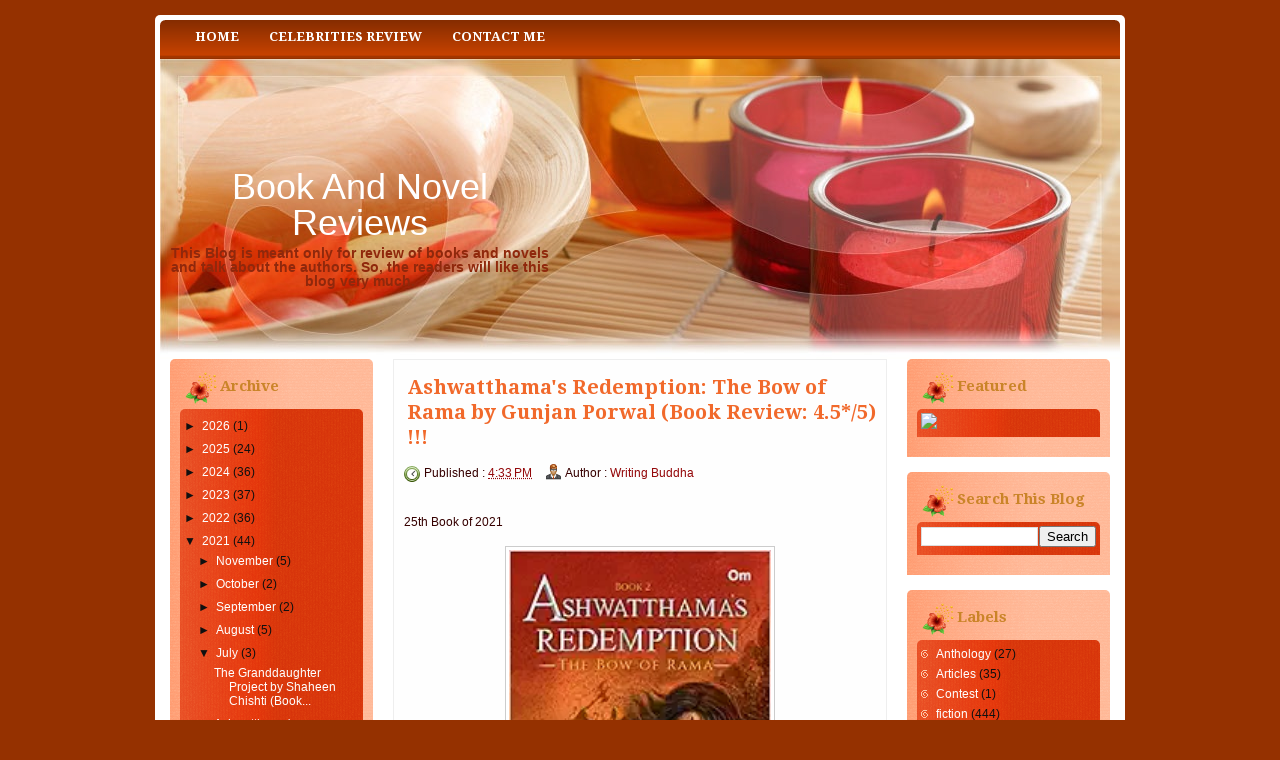

--- FILE ---
content_type: text/html; charset=UTF-8
request_url: https://dna-of-books.blogspot.com/2021/07/ashwatthamas-redemption-bow-of-rama-by.html
body_size: 18810
content:
<!DOCTYPE html>
<html class='v2' dir='ltr' xmlns='http://www.w3.org/1999/xhtml' xmlns:b='http://www.google.com/2005/gml/b' xmlns:data='http://www.google.com/2005/gml/data' xmlns:expr='http://www.google.com/2005/gml/expr'>
<head>
<link href='https://www.blogger.com/static/v1/widgets/335934321-css_bundle_v2.css' rel='stylesheet' type='text/css'/>
<meta content='width=1100' name='viewport'/>
<meta content='text/html; charset=UTF-8' http-equiv='Content-Type'/>
<meta content='blogger' name='generator'/>
<link href='https://dna-of-books.blogspot.com/favicon.ico' rel='icon' type='image/x-icon'/>
<link href='http://dna-of-books.blogspot.com/2021/07/ashwatthamas-redemption-bow-of-rama-by.html' rel='canonical'/>
<link rel="alternate" type="application/atom+xml" title="Book And Novel Reviews - Atom" href="https://dna-of-books.blogspot.com/feeds/posts/default" />
<link rel="alternate" type="application/rss+xml" title="Book And Novel Reviews - RSS" href="https://dna-of-books.blogspot.com/feeds/posts/default?alt=rss" />
<link rel="service.post" type="application/atom+xml" title="Book And Novel Reviews - Atom" href="https://www.blogger.com/feeds/4337669202623858849/posts/default" />

<link rel="alternate" type="application/atom+xml" title="Book And Novel Reviews - Atom" href="https://dna-of-books.blogspot.com/feeds/5044397665458127837/comments/default" />
<!--Can't find substitution for tag [blog.ieCssRetrofitLinks]-->
<link href='https://images-eu.ssl-images-amazon.com/images/I/51l2KvEVdOL._SY264_BO1,204,203,200_QL40_FMwebp_.jpg' rel='image_src'/>
<meta content='http://dna-of-books.blogspot.com/2021/07/ashwatthamas-redemption-bow-of-rama-by.html' property='og:url'/>
<meta content='Ashwatthama&#39;s Redemption: The Bow of Rama by Gunjan Porwal (Book Review: 4.5*/5) !!!' property='og:title'/>
<meta content='  25 th  Book of 2021   There are very few duologies or trilogies which keeps you interested with its sequels in the series. Some where down...' property='og:description'/>
<meta content='https://lh3.googleusercontent.com/blogger_img_proxy/AEn0k_t6HYIfxh7RW6G5fx_kFOvgNfjmwubli9m53jilpcWzJ6hHo-4QmGojzb0tpjkxFqCM-oiwOW8PM_ShG3CSxfr8YLLdbcxGhFOGNv9S18ItUktp8g3VAynfJlUKxrD1tndkaLxC21ECXUmHAeLpL9NOHZ01fXu6eXnwBWksjFMyrQmmEQnJC0M=w1200-h630-p-k-no-nu' property='og:image'/>
<title>Book And Novel Reviews: Ashwatthama's Redemption: The Bow of Rama by Gunjan Porwal (Book Review: 4.5*/5) !!!</title>
<meta content='' name='description'/>
<style type='text/css'>@font-face{font-family:'Droid Serif';font-style:normal;font-weight:700;font-display:swap;src:url(//fonts.gstatic.com/s/droidserif/v20/tDbV2oqRg1oM3QBjjcaDkOJGiRD7OwGtT0rU.woff2)format('woff2');unicode-range:U+0000-00FF,U+0131,U+0152-0153,U+02BB-02BC,U+02C6,U+02DA,U+02DC,U+0304,U+0308,U+0329,U+2000-206F,U+20AC,U+2122,U+2191,U+2193,U+2212,U+2215,U+FEFF,U+FFFD;}</style>
<style id='page-skin-1' type='text/css'><!--
/*
-----------------------------------------------
Blogger Template Style
Name: Spa Heaven
URL : www.blogtemplate4u.com
----------------------------------------------- */
/*
<Group description="General Text" selector="body">
<Variable name="body.font" description="Font" type="font"
default="normal normal 12px Arial, Tahoma, Helvetica, FreeSans, sans-serif"/>
<Variable name="body.text.color" description="Text Color" type="color" default="#360000"/>
</Group>
<Group description="Links" selector="body">
<Variable name="link.color" description="Link Color" type="color" default="#005ead"/>
<Variable name="link.hover.color" description="Hover Color" type="color" default="#720002"/>
</Group>
<Group description="Blog Title" selector="h1.title">
<Variable name="title.text" description="Title Font" type="font"
default="normal bold 36px Arial, Tahoma, Helvetica, FreeSans, sans-serif"/>
<Variable name="title.text.color" description="Title Text Color" type="color" default="#ffffff"/>
<Variable name="title.link.color" description="Title Link Color" type="color" default="#ffffff"/>
</Group>
<Group description="Blog Description" selector="#header-wrapper .description">
<Variable name="description.text" description="Description Font" type="font"
default="normal bold 36px Arial, Tahoma, Helvetica, FreeSans, sans-serif"/>
<Variable name="description.text.color" description="Description Text Color" type="color" default="#8f280c"/>
</Group>
<Variable name="styling.font" description="Styling Font" type="font"
default="normal bold 13px Arial, Tahoma, Helvetica, FreeSans, sans-serif"/>
*/
/* CSS Reset
* By Eric Meyer */
html,body,div,span,applet,object,iframe,h1,h2,h3,h4,h5,h6,p,blockquote,pre,a,abbr,acronym,address,big,cite,code,del,dfn,em,font,img,ins,kbd,q,s,samp,small,strike,strong,sub,sup,tt,var,b,u,i,center,dl,dt,dd,ol,ul,li,fieldset,form,label,legend,table,caption,tbody,tfoot,thead,tr,th,td{border:0;outline:0;font-size:100%;vertical-align:baseline;background:transparent;margin:0;padding:0}
body{line-height:1}
ol,ul{list-style:none}
blockquote,q{quotes:none}
blockquote:before,blockquote:after,q:before,q:after{content:none}
:focus{outline:0}
ins{text-decoration:none}
del{text-decoration:line-through}
table{border-collapse:collapse;border-spacing:0}
/* Custom
* ------------------ */
body#layout{
max-width:100%;
}
body#layout #slider-wrapper{
display:none
}
body#layout #header-wrapper {
height:100px;
}
body#layout #logo {
left:0;
top:15px;
}
.navbar {
display:none
}
.widget {
margin:0;
padding:0
}
.clearfix:after{
clear:both;
content:" ";
display:block;
font-size:0;
height:0;
visibility:hidden
}
* html .clearfix,:first-child+html .clearfix{
zoom:1
}
.clear {
display:block;
clear:both;
float:none;
border:none;
font-size:0;
height:0;
overflow:hidden;
margin:0;
padding:0
}
/* TYPOGRAPHY
* ------------------ */
/* Link */
a {
color:#94080a;
text-decoration:none
}
a:hover,
a:focus,
a:active {
color:#720002;
text-decoration:none
}
/* Styling Font */
h1,h2,h3,h4,h5,.sf-menu a,#blog-pager,.feed-links,.jump-link a, #navlist a{
font:normal bold 13px Droid Serif;
}
/* Heading */
h1 {font-size:28px; line-height:45px; margin-bottom:24px;}
h2 {font-size:24px; line-height:35px; margin-bottom:20px;}
h3 {font-size:40px; line-height:25px; margin-bottom:18px;}
h4 {font-size:16px; line-height:15px; margin-bottom:16px;}
h5 {font-size:14px; line-height:15px; margin-bottom:14px;}
h6 {font-size:12px; line-height:15px; margin-bottom:10px;}
/* List */
ul{list-style:square;}
ol{list-style-type:decimal;padding-left:30px;}
ol ol{list-style:upper-alpha;}
ol ol ol{list-style:lower-roman;}
ol ol ol ol{list-style:lower-alpha;}
/* Pre/Code */
pre{
font:12px/18px Consolas, "Andale Mono", Courier, "Courier New", monospace;
white-space:pre;
overflow:auto;
clear:both;
line-height:19px;
background:#FAE9B3;
border:1px solid #F5D56B;
padding:10px
}
code{
padding-left;
display:block;
padding:10px;
font:12px/18px Consolas, "Andale Mono", Courier, "Courier New", monospace;
background:#FAE9B3;
border:1px solid #F5D56B;
}
/* Blockquote */
blockquote {
margin: 15px 10px 15px 10px;
font:italic normal 13px Georgia, Bitstream Charter, serif;
padding:10px 10px 10px 50px;
background:#FAE9B3 url(https://blogger.googleusercontent.com/img/b/R29vZ2xl/AVvXsEgaYtAQqLD5qwDebhV0RQH8jPkSh74WCcfZ-TGW_VhF-1opBV6nhd5_he2K9cI2BFSblzDJ8EalGa2fnLqeGn_OblS98wKcryIrPu6UcIr2I6fG1FBfL_9BH9IYyctnCYYGDbm7FlHfEhuC/h1600/quote.png) no-repeat 0 0;
border:1px solid #F5D56B;
color:#1D0402;
}
blockquote cite{
font:12px "Helvetica Neue", Helvetica, Arial, sans-serif;
font-weight:300;
letter-spacing:1px;
text-transform:uppercase;
margin: 5px 0 0;
display: block;
}
/* MAIN LAYOUT
* ================== */
body {
font:normal normal 12px Arial, Tahoma, Helvetica, FreeSans, sans-serif;
color:#360000;
background:#953100;
background-attachment:scroll;
padding:15px 0;
}
#wrapper {
background:#ffffff;
width:960px;
margin:0 auto;
padding:5px;
text-align:left;
border:0px solid #ffffff;
-moz-border-radius-topleft: 5px;
-moz-border-radius-topright: 5px;
-moz-border-radius-bottomright: 5px;
-moz-border-radius-bottomleft: 5px;
-webkit-border-radius: 5px 5px 5px 5px;
border-radius: 5px 5px 5px 5px;
}
/* HEADER AREA
* ================ */
#header-wrapper {
background:#ffffff url(https://blogger.googleusercontent.com/img/b/R29vZ2xl/AVvXsEhvOAPS0PrAbmwIdo-A2WqLE3V-DcouTXit1OqoxZgWlKkDi_8ALRZuZaaM39U9kBHIKJz-MBxtE61i1d3Lfj-vsZIeCtOu-I2SkHnNHHaGZVeZwx8pL4YLT6dVdvtFDINCJuGbWrhC9R4/s1600/Header.jpg) no-repeat top center;
height:280px;
padding:10px 0;
position:relative
}
/* Logo */
#logo {
float:left;
width:400px;
margin:100px 20px 0px 0px;
}
#logo h1.title{
text-align:center;
font-size:36px;
font:normal bold 36px Arial, Tahoma, Helvetica, FreeSans, sans-serif;
color:#ffffff;
font-weight:normal;
margin:0 0 5px 0;
padding:0;
line-height:100%;
}
#logo h1.title a{
color:#ffffff;
}
/* Description */
#logo .description{
text-align:center;
font:normal bold 14px Arial, Tahoma, Helvetica, FreeSans, sans-serif;
color:#8f280c;
margin:0;
padding:0;
line-height:100%;
}
/* Top Menu */
/* MENU AREA
* --------------- */
#navlist{
width:960px;
height:35px;
background: url(https://blogger.googleusercontent.com/img/b/R29vZ2xl/AVvXsEiP4KCHLIXEoX6b834LRVImlIAZyoIyVMCiDpl1y-FumNv_fBgCHDnKd7ZT-qyma4feiIdT0bHxderYp5SZs2rk8oUIcwQVUndd4YDBhcs-C2ZIWoOCoiW8HWnqIDyZINnvpUpI-pqgS60/s1600/nav.png) no-repeat top left;
padding:2px 10px 2px 20px;
margin:0 auto;
float:left;
}
#navlist h2{
display:none;
}
#navlist ul{
font-weight:400;
text-transform:uppercase;
margin:0;
padding:0
}
#navlist li {
font-size:13px;
float:left;
list-style:none;
margin:0;
padding:0
}
#navlist li a{
color:#ffffff;
line-height:30px;
padding:0 15px;
}
#navlist li a:hover {
color:#ffffff
}
#navlist li.selected a{
color:#ffffff
}
/* CONTENT AREA
* ================ */
#content{
padding:0;
}
#main-wrapper{
width:494px;
float:left;
margin:0;
padding:0 10px;
overflow:hidden;
}
#sidebar-wrapper{
width:203px;
float:left;
margin:0;
padding:0px 10px 20px 10px;
}
#sidebar-secondary{
width:203px;
float:right;
margin:0;
padding:0px 10px 20px 10px;
}
#main, #sidebar-1, #sidebar-2{
margin:0;
padding:0;
}
/* Post */
.date-header{
display:none
}
.post, #comments{
background:#fefefe;
border: 1px solid #eeeeee;
margin:0 0 15px;
padding:10px;
}
.post-title {
background: url(#) no-repeat 0 0;
font-size:20px;
margin:0 0 8px 0;
padding:5px 0 5px 3px;
color:#f1692b
}
.post-title a{
color:#4C484A
}
.post-title a:hover {
color:#9C1F0D;
}
.post-header{
font-size:12px;
line-height:20px;
}
.post-timestamp{
background:url(https://blogger.googleusercontent.com/img/b/R29vZ2xl/AVvXsEjRbQyf4-lJH60SSpXumUDAfYz5CwHM-mn0m5tyB9MlKuZ7JeznnSKxoNougJkZfPk079lXm0zIry5pbRRcuiefehJokYgHQuZybJ-xHL329BpQOvkMEdbnMRv4cncl4pG6Wl21fsd8GIQ/h80/clock.png) no-repeat 0 2px;
margin:0px !important;
padding:2px 0 2px 20px;
}
.post-author{
background:url(https://blogger.googleusercontent.com/img/b/R29vZ2xl/AVvXsEilCsLor-Fc2s9z7MJNrc-diZ1VaTTwKJa-BgIfrxy2YpKZQFleVfRkpPbFdDZ-Alkn9s2m-txUAhBj0Dq9lCqZ7qbISuDOsLhzX3h4KjHNF69SiB5ai7n8WnV4FXsQ5iqWVZzyBz_XhIo/h80/author.png) no-repeat 0 0px;
margin:0 0 0 10px !important;
padding:2px 0 2px 20px;
}
.post-body{
margin:15px 0;
}
.post-body img{
background:#fff;
border:1px solid #ccc;
padding:3px;
max-width:462px;
}
.post-footer{
background:#f0f0f0;
border: 1px solid #eeeeee;
font-size:11px;
padding:5px 10px;
position:relative;
color:#4D0C04;
}
.jump-link {
position:absolute;
right:10px;
top:20px;
}
.jump-link a{
background:#ffffff;
padding:8px 12px;
font-weight:bold;
font-size:12px;
border-radius:4px;
-o-border-radius:4px;
-webkit-border-radius:4px;
-moz-border-radius:4px 4px 4px 4px;
-khtml-border-radius:4px;
color:#d7340b
}
.feed-links {
heght:33px;
line-height:33px;
padding-left:33px;
background:url(https://blogger.googleusercontent.com/img/b/R29vZ2xl/AVvXsEiZr4wJKli4kj7B9VNjnykPXHXWwAnMgYjqwIDb-LOEAJ_5tnvsbusOGLAebAwcso7WWsYLW13ABIFe4Qv7fopTj-BvrJKH3tTsfD7mIh503iS3FL9ubih0VepY0jE9ont_WntVwcz0Ud0/h1600/feed_icon.png) no-repeat left center;
font-size:14px;
font-weight:bold
}
/* Comments */
#comments h4 {
font-size:16px;
margin-bottom:10px;
}
#comments-block {
margin:0;
position:relative;
}
.avatar-image-container {
float:left;
}
.avatar-image-container .photo,
.avatar-image-container img{
border:1px solid #none;
}
.comment-footer {
font-size:11px;
}
/* Blog Pager */
#blog-pager {
background:#f0f0f0;
border: 1px solid #eeeeee;
padding:10px
}
#blog-pager a {
color:#000000;
font-size:14px;
font-weight:bold;
display:inline-block;
}
/* Sidebar Widget */
.sidebar h2{
background:url(https://blogger.googleusercontent.com/img/b/R29vZ2xl/AVvXsEho6RSnVoBt5-o4H2TuXpMPI7-2ePU84Tey-rUGSk1Y389S2paxlJLkH0pgoDpCEZxM7y9k4esN6a2DgkukvF9uGbbT1IgPzIhJVbvgy63w7VSyeyiH0xo4aHcvx2N4f77RfWixJIDHiKs/s1600/BlockHeaderIcon.png) no-repeat 5px 3px;
font-size:15px;
margin:0;
padding:0 10px 0 40px;
color:#ca8428;
-moz-border-radius-topleft: 5px;
-moz-border-radius-topright: 5px;
-moz-border-radius-bottomright: 5px;
-moz-border-radius-bottomleft: 5px;
-webkit-border-radius: 5px 5px 5px 5px;
border-radius: 5px 5px 5px 5px;
}
.sidebar .widget{
background:#ffbb9a url(https://blogger.googleusercontent.com/img/b/R29vZ2xl/AVvXsEi2CptRctNA5BrLZ5dzIVKwqaQJZkzc3W8nMDkH0Bsy1xvL15EhbBQKuGsOKNn_oqXiYHJ1clpkAZGsrpBCEZfH5NyzYPcTJUTlap4095Na6GwFQdcp6v4LqgXTFxE0er1moORpj5Yg8Iw/s1600/Block-c.png) repeat 0 0;
margin:0 0 15px 0;
padding:10px;
-moz-border-radius-topleft: 5px;
-moz-border-radius-topright: 5px;
-moz-border-radius-bottomright: 0px;
-moz-border-radius-bottomleft: 0px;
-webkit-border-radius: 5px 5px 0px 0px;
border-radius: 5px 5px 0px 0px;
}
.sidebar .widget-content{
background:#db3d0d url(https://blogger.googleusercontent.com/img/b/R29vZ2xl/AVvXsEgl9cSS4F6STX101yvEgqLQnd1UxpnD7l_BCF7SwuXx9MJUQJ_bcN2YBMsOCUzE6_amZOziwyPVaKdTH8fSGLvvL9Ccq52OklnxGqpCnYbMouNWLJ_PsePFW4F8Zwv0FucuzeE7cDMJxzw/s1600/BlockContent-c.png) repeat 0 0;
-moz-border-radius-topleft: 5px;
-moz-border-radius-topright: 5px;
-moz-border-radius-bottomright: 0px;
-moz-border-radius-bottomleft: 0px;
-webkit-border-radius: 5px 5px 0px 0px;
border-radius: 5px 5px 0px 0px;
margin:5px 0 10px 0;
padding:4px;
color:#101010;
}
.sidebar ul{
margin:0;
padding:0;
list-style:none
}
.sidebar ul li{
background:url(https://blogger.googleusercontent.com/img/b/R29vZ2xl/AVvXsEgbs02q2D33w5al72fNUERhhP-KFKaz08XCy0uyXi-CE-ViIqv9zL8Ncs_o0Hf7VlzfqrHAah5ZVu4oEYWP3oxrhq2dllmf3KGKVzokFKfIaAgk_q7jgSY5wuMhcBXQtuS9y3KQfP6sy_M/s1600/BlockContentBullets.png) no-repeat 0 3px;
padding:3px 0 3px 15px;
}
.sidebar ul li a{
color:#fefefe;
}
.sidebar ul li a:hover{
color:#ffffff;
}
/* FOOTER
* ---------- */
#footer {
background:#fddab0;
margin-top:10px;
padding:5px 10px 0px 10px;
}
.footer {
margin:0!important;
overflow:hidden
}
#footer .widgets {
float:left;
width:226px;
margin:10px 10px 0 1px;
}
#footer #widgets3 {
float:right;
margin:10px 1px 0 0;
}
/* Credits */
#credit-footer {
width:960px;
background: url(https://blogger.googleusercontent.com/img/b/R29vZ2xl/AVvXsEgACAQmsubu5ZS7l8WT3Q14w9sQOmPSwrv7g2wK4PYBc8u5313m1igCU7uhGooeK_-tEIQoH50y-jbP7CZYNV_B0LFk53DNa23weT3DIrZH0dr8t9ZyMTEM0dfeva4NAfT0oOLq0KYi7rs/s1600/Footer.png) no-repeat bottom center;
margin-top:0px;
padding:5px 0;
text-align:center;
font-size:11px;
overflow:hidden;
position:relative;
color:#fff;
-moz-border-radius-topleft: 0px;
-moz-border-radius-topright: 0px;
-moz-border-radius-bottomright: 5px;
-moz-border-radius-bottomleft: 5px;
-webkit-border-radius: 0px 0px 5px 5px;
border-radius: 0px 0px 5px 5px;
}
#credit-footer a{
text-decoration:underline;
color:#fff
}
/* SLIDESHOW
* ---------- */
#slider-wrapper {
background:#fefefe;
border: 1px solid #eeeeee;
margin:0 0 15px;
padding:10px
}
#slider {
position:relative;
width:473px;
height:250px;
overflow:hidden
}
/* The Nivo Slider styles */
.nivoSlider {
position:relative
}
.nivoSlider img {
position:absolute;
top:0;
left:0
}
/* If an image is wrapped in a link */
.nivoSlider a.nivo-imageLink {
position:absolute;
top:0;
left:0;
width:100%;
height:100%;
border:0;
z-index:6;
display:none;
margin:0;
padding:0
}
/* The slices and boxes in the Slider */
.nivo-slice {
display:block;
position:absolute;
z-index:5;
height:100%
}
.nivo-box {
display:block;
position:absolute;
z-index:5
}
/* Caption styles */
.nivo-caption {
position:absolute;
left:10px;
bottom:10px;
background:#000;
color:#fff;
z-index:8;
display:inline-block;
width:60%
}
.nivo-caption h1 {
margin-bottom:2px;
line-height:100%;
}
.nivo-caption h1 a {
font-size:18px;
}
.nivo-caption p {
margin:0;
padding:10px
}
.nivo-caption p p {
font-size:12px;
padding:0
}
.nivo-caption a,.nivo-caption a:hover {
color:#fff
}
.nivo-html-caption {
display:none
}
/* Control nav styles (e.g. 1,2,3...) */
.nivo-controlNav {
position:absolute;
right:15px;
bottom:15px;
font-size:12px
}
.nivo-controlNav a {
position:relative;
z-index:9;
cursor:pointer;
background-color:#000;
color:#fff;
opacity:0.67;
padding:4px 8px
}
.nivo-controlNav a.active {
background-color:#fff;
color:#000;
text-decoration:none
}

--></style>
<script src="//blogtemplate4u.com/javascript-themes/jquery.min.js" type="text/javascript"></script>
<script src="//blogtemplate4u.com/javascript-themes/jquery.nivo.slider.pack.js?ver=3.2.1" type="text/javascript"></script>
<script type='text/javascript'>
//<![CDATA[

    $(window).load(function() {
        $('#slider').nivoSlider({
            effect: 'fade',
            slices: 15,
            boxCols: 8,
            boxRows: 4,
            animSpeed: 500,
            pauseTime: 5000,
            pauseOnHover: 1,
            manualAdvance: 0,
            captionOpacity: 0.67,
            directionNav: false,
            controlNav: true
        });
    });
//]]>
</script>
<link href='https://www.blogger.com/dyn-css/authorization.css?targetBlogID=4337669202623858849&amp;zx=991a6dcb-035c-4000-ade8-81b353aaa720' media='none' onload='if(media!=&#39;all&#39;)media=&#39;all&#39;' rel='stylesheet'/><noscript><link href='https://www.blogger.com/dyn-css/authorization.css?targetBlogID=4337669202623858849&amp;zx=991a6dcb-035c-4000-ade8-81b353aaa720' rel='stylesheet'/></noscript>
<meta name='google-adsense-platform-account' content='ca-host-pub-1556223355139109'/>
<meta name='google-adsense-platform-domain' content='blogspot.com'/>

<link rel="stylesheet" href="https://fonts.googleapis.com/css2?display=swap&family=Roboto+Slab"></head>
<body>
<div class='navbar section' id='navbar'><div class='widget Navbar' data-version='1' id='Navbar1'><script type="text/javascript">
    function setAttributeOnload(object, attribute, val) {
      if(window.addEventListener) {
        window.addEventListener('load',
          function(){ object[attribute] = val; }, false);
      } else {
        window.attachEvent('onload', function(){ object[attribute] = val; });
      }
    }
  </script>
<div id="navbar-iframe-container"></div>
<script type="text/javascript" src="https://apis.google.com/js/platform.js"></script>
<script type="text/javascript">
      gapi.load("gapi.iframes:gapi.iframes.style.bubble", function() {
        if (gapi.iframes && gapi.iframes.getContext) {
          gapi.iframes.getContext().openChild({
              url: 'https://www.blogger.com/navbar/4337669202623858849?po\x3d5044397665458127837\x26origin\x3dhttps://dna-of-books.blogspot.com',
              where: document.getElementById("navbar-iframe-container"),
              id: "navbar-iframe"
          });
        }
      });
    </script><script type="text/javascript">
(function() {
var script = document.createElement('script');
script.type = 'text/javascript';
script.src = '//pagead2.googlesyndication.com/pagead/js/google_top_exp.js';
var head = document.getElementsByTagName('head')[0];
if (head) {
head.appendChild(script);
}})();
</script>
</div></div>
<div class='clearfix' id='wrapper'>
<div class='navlist section' id='navlist'><div class='widget PageList' data-version='1' id='PageList1'>
<h2>Pages</h2>
<div class='widget-content'>
<ul>
<li><a href='https://dna-of-books.blogspot.com/'>Home</a></li>
<li><a href='https://dna-of-books.blogspot.com/p/celebrities-review.html'>Celebrities Review</a></li>
<li><a href='https://dna-of-books.blogspot.com/p/contact-me.html'>Contact Me</a></li>
</ul>
<div class='clear'></div>
</div>
</div></div>
<div class='clearfix'></div>
<div id='header-wrapper'>
<div class='logo section' id='logo'><div class='widget Header' data-version='1' id='Header1'>
<div id='header-inner'>
<div class='titlewrapper'>
<h1 class='title'>
<a href='https://dna-of-books.blogspot.com/'>
Book And Novel Reviews
</a>
</h1>
</div>
<div class='descriptionwrapper'>
<p class='description'><span>This Blog is meant only for review of books and novels and talk about the authors. So, the readers will like this blog very much.</span></p>
</div>
</div>
</div></div>
</div>
<div class='clearfix' id='content'>
<div id='sidebar-wrapper'>
<div class='sidebar section' id='sidebar-1'><div class='widget BlogArchive' data-version='1' id='BlogArchive1'>
<h2>Archive</h2>
<div class='widget-content'>
<div id='ArchiveList'>
<div id='BlogArchive1_ArchiveList'>
<ul class='hierarchy'>
<li class='archivedate collapsed'>
<a class='toggle' href='javascript:void(0)'>
<span class='zippy'>

        &#9658;&#160;
      
</span>
</a>
<a class='post-count-link' href='https://dna-of-books.blogspot.com/2026/'>2026</a>
<span class='post-count' dir='ltr'>(1)</span>
<ul class='hierarchy'>
<li class='archivedate collapsed'>
<a class='toggle' href='javascript:void(0)'>
<span class='zippy'>

        &#9658;&#160;
      
</span>
</a>
<a class='post-count-link' href='https://dna-of-books.blogspot.com/2026/01/'>January</a>
<span class='post-count' dir='ltr'>(1)</span>
</li>
</ul>
</li>
</ul>
<ul class='hierarchy'>
<li class='archivedate collapsed'>
<a class='toggle' href='javascript:void(0)'>
<span class='zippy'>

        &#9658;&#160;
      
</span>
</a>
<a class='post-count-link' href='https://dna-of-books.blogspot.com/2025/'>2025</a>
<span class='post-count' dir='ltr'>(24)</span>
<ul class='hierarchy'>
<li class='archivedate collapsed'>
<a class='toggle' href='javascript:void(0)'>
<span class='zippy'>

        &#9658;&#160;
      
</span>
</a>
<a class='post-count-link' href='https://dna-of-books.blogspot.com/2025/12/'>December</a>
<span class='post-count' dir='ltr'>(11)</span>
</li>
</ul>
<ul class='hierarchy'>
<li class='archivedate collapsed'>
<a class='toggle' href='javascript:void(0)'>
<span class='zippy'>

        &#9658;&#160;
      
</span>
</a>
<a class='post-count-link' href='https://dna-of-books.blogspot.com/2025/11/'>November</a>
<span class='post-count' dir='ltr'>(1)</span>
</li>
</ul>
<ul class='hierarchy'>
<li class='archivedate collapsed'>
<a class='toggle' href='javascript:void(0)'>
<span class='zippy'>

        &#9658;&#160;
      
</span>
</a>
<a class='post-count-link' href='https://dna-of-books.blogspot.com/2025/10/'>October</a>
<span class='post-count' dir='ltr'>(6)</span>
</li>
</ul>
<ul class='hierarchy'>
<li class='archivedate collapsed'>
<a class='toggle' href='javascript:void(0)'>
<span class='zippy'>

        &#9658;&#160;
      
</span>
</a>
<a class='post-count-link' href='https://dna-of-books.blogspot.com/2025/08/'>August</a>
<span class='post-count' dir='ltr'>(2)</span>
</li>
</ul>
<ul class='hierarchy'>
<li class='archivedate collapsed'>
<a class='toggle' href='javascript:void(0)'>
<span class='zippy'>

        &#9658;&#160;
      
</span>
</a>
<a class='post-count-link' href='https://dna-of-books.blogspot.com/2025/07/'>July</a>
<span class='post-count' dir='ltr'>(2)</span>
</li>
</ul>
<ul class='hierarchy'>
<li class='archivedate collapsed'>
<a class='toggle' href='javascript:void(0)'>
<span class='zippy'>

        &#9658;&#160;
      
</span>
</a>
<a class='post-count-link' href='https://dna-of-books.blogspot.com/2025/06/'>June</a>
<span class='post-count' dir='ltr'>(1)</span>
</li>
</ul>
<ul class='hierarchy'>
<li class='archivedate collapsed'>
<a class='toggle' href='javascript:void(0)'>
<span class='zippy'>

        &#9658;&#160;
      
</span>
</a>
<a class='post-count-link' href='https://dna-of-books.blogspot.com/2025/03/'>March</a>
<span class='post-count' dir='ltr'>(1)</span>
</li>
</ul>
</li>
</ul>
<ul class='hierarchy'>
<li class='archivedate collapsed'>
<a class='toggle' href='javascript:void(0)'>
<span class='zippy'>

        &#9658;&#160;
      
</span>
</a>
<a class='post-count-link' href='https://dna-of-books.blogspot.com/2024/'>2024</a>
<span class='post-count' dir='ltr'>(36)</span>
<ul class='hierarchy'>
<li class='archivedate collapsed'>
<a class='toggle' href='javascript:void(0)'>
<span class='zippy'>

        &#9658;&#160;
      
</span>
</a>
<a class='post-count-link' href='https://dna-of-books.blogspot.com/2024/12/'>December</a>
<span class='post-count' dir='ltr'>(5)</span>
</li>
</ul>
<ul class='hierarchy'>
<li class='archivedate collapsed'>
<a class='toggle' href='javascript:void(0)'>
<span class='zippy'>

        &#9658;&#160;
      
</span>
</a>
<a class='post-count-link' href='https://dna-of-books.blogspot.com/2024/11/'>November</a>
<span class='post-count' dir='ltr'>(11)</span>
</li>
</ul>
<ul class='hierarchy'>
<li class='archivedate collapsed'>
<a class='toggle' href='javascript:void(0)'>
<span class='zippy'>

        &#9658;&#160;
      
</span>
</a>
<a class='post-count-link' href='https://dna-of-books.blogspot.com/2024/10/'>October</a>
<span class='post-count' dir='ltr'>(6)</span>
</li>
</ul>
<ul class='hierarchy'>
<li class='archivedate collapsed'>
<a class='toggle' href='javascript:void(0)'>
<span class='zippy'>

        &#9658;&#160;
      
</span>
</a>
<a class='post-count-link' href='https://dna-of-books.blogspot.com/2024/09/'>September</a>
<span class='post-count' dir='ltr'>(2)</span>
</li>
</ul>
<ul class='hierarchy'>
<li class='archivedate collapsed'>
<a class='toggle' href='javascript:void(0)'>
<span class='zippy'>

        &#9658;&#160;
      
</span>
</a>
<a class='post-count-link' href='https://dna-of-books.blogspot.com/2024/08/'>August</a>
<span class='post-count' dir='ltr'>(1)</span>
</li>
</ul>
<ul class='hierarchy'>
<li class='archivedate collapsed'>
<a class='toggle' href='javascript:void(0)'>
<span class='zippy'>

        &#9658;&#160;
      
</span>
</a>
<a class='post-count-link' href='https://dna-of-books.blogspot.com/2024/07/'>July</a>
<span class='post-count' dir='ltr'>(7)</span>
</li>
</ul>
<ul class='hierarchy'>
<li class='archivedate collapsed'>
<a class='toggle' href='javascript:void(0)'>
<span class='zippy'>

        &#9658;&#160;
      
</span>
</a>
<a class='post-count-link' href='https://dna-of-books.blogspot.com/2024/06/'>June</a>
<span class='post-count' dir='ltr'>(3)</span>
</li>
</ul>
<ul class='hierarchy'>
<li class='archivedate collapsed'>
<a class='toggle' href='javascript:void(0)'>
<span class='zippy'>

        &#9658;&#160;
      
</span>
</a>
<a class='post-count-link' href='https://dna-of-books.blogspot.com/2024/01/'>January</a>
<span class='post-count' dir='ltr'>(1)</span>
</li>
</ul>
</li>
</ul>
<ul class='hierarchy'>
<li class='archivedate collapsed'>
<a class='toggle' href='javascript:void(0)'>
<span class='zippy'>

        &#9658;&#160;
      
</span>
</a>
<a class='post-count-link' href='https://dna-of-books.blogspot.com/2023/'>2023</a>
<span class='post-count' dir='ltr'>(37)</span>
<ul class='hierarchy'>
<li class='archivedate collapsed'>
<a class='toggle' href='javascript:void(0)'>
<span class='zippy'>

        &#9658;&#160;
      
</span>
</a>
<a class='post-count-link' href='https://dna-of-books.blogspot.com/2023/12/'>December</a>
<span class='post-count' dir='ltr'>(4)</span>
</li>
</ul>
<ul class='hierarchy'>
<li class='archivedate collapsed'>
<a class='toggle' href='javascript:void(0)'>
<span class='zippy'>

        &#9658;&#160;
      
</span>
</a>
<a class='post-count-link' href='https://dna-of-books.blogspot.com/2023/11/'>November</a>
<span class='post-count' dir='ltr'>(1)</span>
</li>
</ul>
<ul class='hierarchy'>
<li class='archivedate collapsed'>
<a class='toggle' href='javascript:void(0)'>
<span class='zippy'>

        &#9658;&#160;
      
</span>
</a>
<a class='post-count-link' href='https://dna-of-books.blogspot.com/2023/10/'>October</a>
<span class='post-count' dir='ltr'>(2)</span>
</li>
</ul>
<ul class='hierarchy'>
<li class='archivedate collapsed'>
<a class='toggle' href='javascript:void(0)'>
<span class='zippy'>

        &#9658;&#160;
      
</span>
</a>
<a class='post-count-link' href='https://dna-of-books.blogspot.com/2023/08/'>August</a>
<span class='post-count' dir='ltr'>(1)</span>
</li>
</ul>
<ul class='hierarchy'>
<li class='archivedate collapsed'>
<a class='toggle' href='javascript:void(0)'>
<span class='zippy'>

        &#9658;&#160;
      
</span>
</a>
<a class='post-count-link' href='https://dna-of-books.blogspot.com/2023/07/'>July</a>
<span class='post-count' dir='ltr'>(5)</span>
</li>
</ul>
<ul class='hierarchy'>
<li class='archivedate collapsed'>
<a class='toggle' href='javascript:void(0)'>
<span class='zippy'>

        &#9658;&#160;
      
</span>
</a>
<a class='post-count-link' href='https://dna-of-books.blogspot.com/2023/06/'>June</a>
<span class='post-count' dir='ltr'>(6)</span>
</li>
</ul>
<ul class='hierarchy'>
<li class='archivedate collapsed'>
<a class='toggle' href='javascript:void(0)'>
<span class='zippy'>

        &#9658;&#160;
      
</span>
</a>
<a class='post-count-link' href='https://dna-of-books.blogspot.com/2023/05/'>May</a>
<span class='post-count' dir='ltr'>(5)</span>
</li>
</ul>
<ul class='hierarchy'>
<li class='archivedate collapsed'>
<a class='toggle' href='javascript:void(0)'>
<span class='zippy'>

        &#9658;&#160;
      
</span>
</a>
<a class='post-count-link' href='https://dna-of-books.blogspot.com/2023/04/'>April</a>
<span class='post-count' dir='ltr'>(4)</span>
</li>
</ul>
<ul class='hierarchy'>
<li class='archivedate collapsed'>
<a class='toggle' href='javascript:void(0)'>
<span class='zippy'>

        &#9658;&#160;
      
</span>
</a>
<a class='post-count-link' href='https://dna-of-books.blogspot.com/2023/03/'>March</a>
<span class='post-count' dir='ltr'>(4)</span>
</li>
</ul>
<ul class='hierarchy'>
<li class='archivedate collapsed'>
<a class='toggle' href='javascript:void(0)'>
<span class='zippy'>

        &#9658;&#160;
      
</span>
</a>
<a class='post-count-link' href='https://dna-of-books.blogspot.com/2023/02/'>February</a>
<span class='post-count' dir='ltr'>(2)</span>
</li>
</ul>
<ul class='hierarchy'>
<li class='archivedate collapsed'>
<a class='toggle' href='javascript:void(0)'>
<span class='zippy'>

        &#9658;&#160;
      
</span>
</a>
<a class='post-count-link' href='https://dna-of-books.blogspot.com/2023/01/'>January</a>
<span class='post-count' dir='ltr'>(3)</span>
</li>
</ul>
</li>
</ul>
<ul class='hierarchy'>
<li class='archivedate collapsed'>
<a class='toggle' href='javascript:void(0)'>
<span class='zippy'>

        &#9658;&#160;
      
</span>
</a>
<a class='post-count-link' href='https://dna-of-books.blogspot.com/2022/'>2022</a>
<span class='post-count' dir='ltr'>(36)</span>
<ul class='hierarchy'>
<li class='archivedate collapsed'>
<a class='toggle' href='javascript:void(0)'>
<span class='zippy'>

        &#9658;&#160;
      
</span>
</a>
<a class='post-count-link' href='https://dna-of-books.blogspot.com/2022/12/'>December</a>
<span class='post-count' dir='ltr'>(8)</span>
</li>
</ul>
<ul class='hierarchy'>
<li class='archivedate collapsed'>
<a class='toggle' href='javascript:void(0)'>
<span class='zippy'>

        &#9658;&#160;
      
</span>
</a>
<a class='post-count-link' href='https://dna-of-books.blogspot.com/2022/11/'>November</a>
<span class='post-count' dir='ltr'>(1)</span>
</li>
</ul>
<ul class='hierarchy'>
<li class='archivedate collapsed'>
<a class='toggle' href='javascript:void(0)'>
<span class='zippy'>

        &#9658;&#160;
      
</span>
</a>
<a class='post-count-link' href='https://dna-of-books.blogspot.com/2022/10/'>October</a>
<span class='post-count' dir='ltr'>(5)</span>
</li>
</ul>
<ul class='hierarchy'>
<li class='archivedate collapsed'>
<a class='toggle' href='javascript:void(0)'>
<span class='zippy'>

        &#9658;&#160;
      
</span>
</a>
<a class='post-count-link' href='https://dna-of-books.blogspot.com/2022/09/'>September</a>
<span class='post-count' dir='ltr'>(2)</span>
</li>
</ul>
<ul class='hierarchy'>
<li class='archivedate collapsed'>
<a class='toggle' href='javascript:void(0)'>
<span class='zippy'>

        &#9658;&#160;
      
</span>
</a>
<a class='post-count-link' href='https://dna-of-books.blogspot.com/2022/08/'>August</a>
<span class='post-count' dir='ltr'>(1)</span>
</li>
</ul>
<ul class='hierarchy'>
<li class='archivedate collapsed'>
<a class='toggle' href='javascript:void(0)'>
<span class='zippy'>

        &#9658;&#160;
      
</span>
</a>
<a class='post-count-link' href='https://dna-of-books.blogspot.com/2022/07/'>July</a>
<span class='post-count' dir='ltr'>(7)</span>
</li>
</ul>
<ul class='hierarchy'>
<li class='archivedate collapsed'>
<a class='toggle' href='javascript:void(0)'>
<span class='zippy'>

        &#9658;&#160;
      
</span>
</a>
<a class='post-count-link' href='https://dna-of-books.blogspot.com/2022/06/'>June</a>
<span class='post-count' dir='ltr'>(1)</span>
</li>
</ul>
<ul class='hierarchy'>
<li class='archivedate collapsed'>
<a class='toggle' href='javascript:void(0)'>
<span class='zippy'>

        &#9658;&#160;
      
</span>
</a>
<a class='post-count-link' href='https://dna-of-books.blogspot.com/2022/05/'>May</a>
<span class='post-count' dir='ltr'>(1)</span>
</li>
</ul>
<ul class='hierarchy'>
<li class='archivedate collapsed'>
<a class='toggle' href='javascript:void(0)'>
<span class='zippy'>

        &#9658;&#160;
      
</span>
</a>
<a class='post-count-link' href='https://dna-of-books.blogspot.com/2022/04/'>April</a>
<span class='post-count' dir='ltr'>(4)</span>
</li>
</ul>
<ul class='hierarchy'>
<li class='archivedate collapsed'>
<a class='toggle' href='javascript:void(0)'>
<span class='zippy'>

        &#9658;&#160;
      
</span>
</a>
<a class='post-count-link' href='https://dna-of-books.blogspot.com/2022/02/'>February</a>
<span class='post-count' dir='ltr'>(5)</span>
</li>
</ul>
<ul class='hierarchy'>
<li class='archivedate collapsed'>
<a class='toggle' href='javascript:void(0)'>
<span class='zippy'>

        &#9658;&#160;
      
</span>
</a>
<a class='post-count-link' href='https://dna-of-books.blogspot.com/2022/01/'>January</a>
<span class='post-count' dir='ltr'>(1)</span>
</li>
</ul>
</li>
</ul>
<ul class='hierarchy'>
<li class='archivedate expanded'>
<a class='toggle' href='javascript:void(0)'>
<span class='zippy toggle-open'>

        &#9660;&#160;
      
</span>
</a>
<a class='post-count-link' href='https://dna-of-books.blogspot.com/2021/'>2021</a>
<span class='post-count' dir='ltr'>(44)</span>
<ul class='hierarchy'>
<li class='archivedate collapsed'>
<a class='toggle' href='javascript:void(0)'>
<span class='zippy'>

        &#9658;&#160;
      
</span>
</a>
<a class='post-count-link' href='https://dna-of-books.blogspot.com/2021/11/'>November</a>
<span class='post-count' dir='ltr'>(5)</span>
</li>
</ul>
<ul class='hierarchy'>
<li class='archivedate collapsed'>
<a class='toggle' href='javascript:void(0)'>
<span class='zippy'>

        &#9658;&#160;
      
</span>
</a>
<a class='post-count-link' href='https://dna-of-books.blogspot.com/2021/10/'>October</a>
<span class='post-count' dir='ltr'>(2)</span>
</li>
</ul>
<ul class='hierarchy'>
<li class='archivedate collapsed'>
<a class='toggle' href='javascript:void(0)'>
<span class='zippy'>

        &#9658;&#160;
      
</span>
</a>
<a class='post-count-link' href='https://dna-of-books.blogspot.com/2021/09/'>September</a>
<span class='post-count' dir='ltr'>(2)</span>
</li>
</ul>
<ul class='hierarchy'>
<li class='archivedate collapsed'>
<a class='toggle' href='javascript:void(0)'>
<span class='zippy'>

        &#9658;&#160;
      
</span>
</a>
<a class='post-count-link' href='https://dna-of-books.blogspot.com/2021/08/'>August</a>
<span class='post-count' dir='ltr'>(5)</span>
</li>
</ul>
<ul class='hierarchy'>
<li class='archivedate expanded'>
<a class='toggle' href='javascript:void(0)'>
<span class='zippy toggle-open'>

        &#9660;&#160;
      
</span>
</a>
<a class='post-count-link' href='https://dna-of-books.blogspot.com/2021/07/'>July</a>
<span class='post-count' dir='ltr'>(3)</span>
<ul class='posts'>
<li><a href='https://dna-of-books.blogspot.com/2021/07/the-granddaughter-project-by-shaheen.html'>The Granddaughter Project by Shaheen Chishti (Book...</a></li>
<li><a href='https://dna-of-books.blogspot.com/2021/07/ashwatthamas-redemption-bow-of-rama-by.html'>Ashwatthama&#39;s Redemption: The Bow of Rama by Gunja...</a></li>
<li><a href='https://dna-of-books.blogspot.com/2021/07/when-love-holds-you-forever-by-miihir.html'>When Love Holds You Forever by Miihir Raaj (Book P...</a></li>
</ul>
</li>
</ul>
<ul class='hierarchy'>
<li class='archivedate collapsed'>
<a class='toggle' href='javascript:void(0)'>
<span class='zippy'>

        &#9658;&#160;
      
</span>
</a>
<a class='post-count-link' href='https://dna-of-books.blogspot.com/2021/06/'>June</a>
<span class='post-count' dir='ltr'>(5)</span>
</li>
</ul>
<ul class='hierarchy'>
<li class='archivedate collapsed'>
<a class='toggle' href='javascript:void(0)'>
<span class='zippy'>

        &#9658;&#160;
      
</span>
</a>
<a class='post-count-link' href='https://dna-of-books.blogspot.com/2021/05/'>May</a>
<span class='post-count' dir='ltr'>(2)</span>
</li>
</ul>
<ul class='hierarchy'>
<li class='archivedate collapsed'>
<a class='toggle' href='javascript:void(0)'>
<span class='zippy'>

        &#9658;&#160;
      
</span>
</a>
<a class='post-count-link' href='https://dna-of-books.blogspot.com/2021/04/'>April</a>
<span class='post-count' dir='ltr'>(8)</span>
</li>
</ul>
<ul class='hierarchy'>
<li class='archivedate collapsed'>
<a class='toggle' href='javascript:void(0)'>
<span class='zippy'>

        &#9658;&#160;
      
</span>
</a>
<a class='post-count-link' href='https://dna-of-books.blogspot.com/2021/03/'>March</a>
<span class='post-count' dir='ltr'>(9)</span>
</li>
</ul>
<ul class='hierarchy'>
<li class='archivedate collapsed'>
<a class='toggle' href='javascript:void(0)'>
<span class='zippy'>

        &#9658;&#160;
      
</span>
</a>
<a class='post-count-link' href='https://dna-of-books.blogspot.com/2021/02/'>February</a>
<span class='post-count' dir='ltr'>(3)</span>
</li>
</ul>
</li>
</ul>
<ul class='hierarchy'>
<li class='archivedate collapsed'>
<a class='toggle' href='javascript:void(0)'>
<span class='zippy'>

        &#9658;&#160;
      
</span>
</a>
<a class='post-count-link' href='https://dna-of-books.blogspot.com/2020/'>2020</a>
<span class='post-count' dir='ltr'>(56)</span>
<ul class='hierarchy'>
<li class='archivedate collapsed'>
<a class='toggle' href='javascript:void(0)'>
<span class='zippy'>

        &#9658;&#160;
      
</span>
</a>
<a class='post-count-link' href='https://dna-of-books.blogspot.com/2020/12/'>December</a>
<span class='post-count' dir='ltr'>(7)</span>
</li>
</ul>
<ul class='hierarchy'>
<li class='archivedate collapsed'>
<a class='toggle' href='javascript:void(0)'>
<span class='zippy'>

        &#9658;&#160;
      
</span>
</a>
<a class='post-count-link' href='https://dna-of-books.blogspot.com/2020/11/'>November</a>
<span class='post-count' dir='ltr'>(7)</span>
</li>
</ul>
<ul class='hierarchy'>
<li class='archivedate collapsed'>
<a class='toggle' href='javascript:void(0)'>
<span class='zippy'>

        &#9658;&#160;
      
</span>
</a>
<a class='post-count-link' href='https://dna-of-books.blogspot.com/2020/10/'>October</a>
<span class='post-count' dir='ltr'>(9)</span>
</li>
</ul>
<ul class='hierarchy'>
<li class='archivedate collapsed'>
<a class='toggle' href='javascript:void(0)'>
<span class='zippy'>

        &#9658;&#160;
      
</span>
</a>
<a class='post-count-link' href='https://dna-of-books.blogspot.com/2020/09/'>September</a>
<span class='post-count' dir='ltr'>(2)</span>
</li>
</ul>
<ul class='hierarchy'>
<li class='archivedate collapsed'>
<a class='toggle' href='javascript:void(0)'>
<span class='zippy'>

        &#9658;&#160;
      
</span>
</a>
<a class='post-count-link' href='https://dna-of-books.blogspot.com/2020/08/'>August</a>
<span class='post-count' dir='ltr'>(7)</span>
</li>
</ul>
<ul class='hierarchy'>
<li class='archivedate collapsed'>
<a class='toggle' href='javascript:void(0)'>
<span class='zippy'>

        &#9658;&#160;
      
</span>
</a>
<a class='post-count-link' href='https://dna-of-books.blogspot.com/2020/07/'>July</a>
<span class='post-count' dir='ltr'>(3)</span>
</li>
</ul>
<ul class='hierarchy'>
<li class='archivedate collapsed'>
<a class='toggle' href='javascript:void(0)'>
<span class='zippy'>

        &#9658;&#160;
      
</span>
</a>
<a class='post-count-link' href='https://dna-of-books.blogspot.com/2020/06/'>June</a>
<span class='post-count' dir='ltr'>(3)</span>
</li>
</ul>
<ul class='hierarchy'>
<li class='archivedate collapsed'>
<a class='toggle' href='javascript:void(0)'>
<span class='zippy'>

        &#9658;&#160;
      
</span>
</a>
<a class='post-count-link' href='https://dna-of-books.blogspot.com/2020/05/'>May</a>
<span class='post-count' dir='ltr'>(2)</span>
</li>
</ul>
<ul class='hierarchy'>
<li class='archivedate collapsed'>
<a class='toggle' href='javascript:void(0)'>
<span class='zippy'>

        &#9658;&#160;
      
</span>
</a>
<a class='post-count-link' href='https://dna-of-books.blogspot.com/2020/04/'>April</a>
<span class='post-count' dir='ltr'>(4)</span>
</li>
</ul>
<ul class='hierarchy'>
<li class='archivedate collapsed'>
<a class='toggle' href='javascript:void(0)'>
<span class='zippy'>

        &#9658;&#160;
      
</span>
</a>
<a class='post-count-link' href='https://dna-of-books.blogspot.com/2020/03/'>March</a>
<span class='post-count' dir='ltr'>(7)</span>
</li>
</ul>
<ul class='hierarchy'>
<li class='archivedate collapsed'>
<a class='toggle' href='javascript:void(0)'>
<span class='zippy'>

        &#9658;&#160;
      
</span>
</a>
<a class='post-count-link' href='https://dna-of-books.blogspot.com/2020/02/'>February</a>
<span class='post-count' dir='ltr'>(3)</span>
</li>
</ul>
<ul class='hierarchy'>
<li class='archivedate collapsed'>
<a class='toggle' href='javascript:void(0)'>
<span class='zippy'>

        &#9658;&#160;
      
</span>
</a>
<a class='post-count-link' href='https://dna-of-books.blogspot.com/2020/01/'>January</a>
<span class='post-count' dir='ltr'>(2)</span>
</li>
</ul>
</li>
</ul>
<ul class='hierarchy'>
<li class='archivedate collapsed'>
<a class='toggle' href='javascript:void(0)'>
<span class='zippy'>

        &#9658;&#160;
      
</span>
</a>
<a class='post-count-link' href='https://dna-of-books.blogspot.com/2019/'>2019</a>
<span class='post-count' dir='ltr'>(55)</span>
<ul class='hierarchy'>
<li class='archivedate collapsed'>
<a class='toggle' href='javascript:void(0)'>
<span class='zippy'>

        &#9658;&#160;
      
</span>
</a>
<a class='post-count-link' href='https://dna-of-books.blogspot.com/2019/12/'>December</a>
<span class='post-count' dir='ltr'>(3)</span>
</li>
</ul>
<ul class='hierarchy'>
<li class='archivedate collapsed'>
<a class='toggle' href='javascript:void(0)'>
<span class='zippy'>

        &#9658;&#160;
      
</span>
</a>
<a class='post-count-link' href='https://dna-of-books.blogspot.com/2019/11/'>November</a>
<span class='post-count' dir='ltr'>(5)</span>
</li>
</ul>
<ul class='hierarchy'>
<li class='archivedate collapsed'>
<a class='toggle' href='javascript:void(0)'>
<span class='zippy'>

        &#9658;&#160;
      
</span>
</a>
<a class='post-count-link' href='https://dna-of-books.blogspot.com/2019/10/'>October</a>
<span class='post-count' dir='ltr'>(7)</span>
</li>
</ul>
<ul class='hierarchy'>
<li class='archivedate collapsed'>
<a class='toggle' href='javascript:void(0)'>
<span class='zippy'>

        &#9658;&#160;
      
</span>
</a>
<a class='post-count-link' href='https://dna-of-books.blogspot.com/2019/09/'>September</a>
<span class='post-count' dir='ltr'>(7)</span>
</li>
</ul>
<ul class='hierarchy'>
<li class='archivedate collapsed'>
<a class='toggle' href='javascript:void(0)'>
<span class='zippy'>

        &#9658;&#160;
      
</span>
</a>
<a class='post-count-link' href='https://dna-of-books.blogspot.com/2019/08/'>August</a>
<span class='post-count' dir='ltr'>(3)</span>
</li>
</ul>
<ul class='hierarchy'>
<li class='archivedate collapsed'>
<a class='toggle' href='javascript:void(0)'>
<span class='zippy'>

        &#9658;&#160;
      
</span>
</a>
<a class='post-count-link' href='https://dna-of-books.blogspot.com/2019/07/'>July</a>
<span class='post-count' dir='ltr'>(4)</span>
</li>
</ul>
<ul class='hierarchy'>
<li class='archivedate collapsed'>
<a class='toggle' href='javascript:void(0)'>
<span class='zippy'>

        &#9658;&#160;
      
</span>
</a>
<a class='post-count-link' href='https://dna-of-books.blogspot.com/2019/06/'>June</a>
<span class='post-count' dir='ltr'>(5)</span>
</li>
</ul>
<ul class='hierarchy'>
<li class='archivedate collapsed'>
<a class='toggle' href='javascript:void(0)'>
<span class='zippy'>

        &#9658;&#160;
      
</span>
</a>
<a class='post-count-link' href='https://dna-of-books.blogspot.com/2019/05/'>May</a>
<span class='post-count' dir='ltr'>(6)</span>
</li>
</ul>
<ul class='hierarchy'>
<li class='archivedate collapsed'>
<a class='toggle' href='javascript:void(0)'>
<span class='zippy'>

        &#9658;&#160;
      
</span>
</a>
<a class='post-count-link' href='https://dna-of-books.blogspot.com/2019/04/'>April</a>
<span class='post-count' dir='ltr'>(4)</span>
</li>
</ul>
<ul class='hierarchy'>
<li class='archivedate collapsed'>
<a class='toggle' href='javascript:void(0)'>
<span class='zippy'>

        &#9658;&#160;
      
</span>
</a>
<a class='post-count-link' href='https://dna-of-books.blogspot.com/2019/03/'>March</a>
<span class='post-count' dir='ltr'>(8)</span>
</li>
</ul>
<ul class='hierarchy'>
<li class='archivedate collapsed'>
<a class='toggle' href='javascript:void(0)'>
<span class='zippy'>

        &#9658;&#160;
      
</span>
</a>
<a class='post-count-link' href='https://dna-of-books.blogspot.com/2019/02/'>February</a>
<span class='post-count' dir='ltr'>(3)</span>
</li>
</ul>
</li>
</ul>
<ul class='hierarchy'>
<li class='archivedate collapsed'>
<a class='toggle' href='javascript:void(0)'>
<span class='zippy'>

        &#9658;&#160;
      
</span>
</a>
<a class='post-count-link' href='https://dna-of-books.blogspot.com/2018/'>2018</a>
<span class='post-count' dir='ltr'>(59)</span>
<ul class='hierarchy'>
<li class='archivedate collapsed'>
<a class='toggle' href='javascript:void(0)'>
<span class='zippy'>

        &#9658;&#160;
      
</span>
</a>
<a class='post-count-link' href='https://dna-of-books.blogspot.com/2018/12/'>December</a>
<span class='post-count' dir='ltr'>(7)</span>
</li>
</ul>
<ul class='hierarchy'>
<li class='archivedate collapsed'>
<a class='toggle' href='javascript:void(0)'>
<span class='zippy'>

        &#9658;&#160;
      
</span>
</a>
<a class='post-count-link' href='https://dna-of-books.blogspot.com/2018/11/'>November</a>
<span class='post-count' dir='ltr'>(2)</span>
</li>
</ul>
<ul class='hierarchy'>
<li class='archivedate collapsed'>
<a class='toggle' href='javascript:void(0)'>
<span class='zippy'>

        &#9658;&#160;
      
</span>
</a>
<a class='post-count-link' href='https://dna-of-books.blogspot.com/2018/10/'>October</a>
<span class='post-count' dir='ltr'>(10)</span>
</li>
</ul>
<ul class='hierarchy'>
<li class='archivedate collapsed'>
<a class='toggle' href='javascript:void(0)'>
<span class='zippy'>

        &#9658;&#160;
      
</span>
</a>
<a class='post-count-link' href='https://dna-of-books.blogspot.com/2018/08/'>August</a>
<span class='post-count' dir='ltr'>(4)</span>
</li>
</ul>
<ul class='hierarchy'>
<li class='archivedate collapsed'>
<a class='toggle' href='javascript:void(0)'>
<span class='zippy'>

        &#9658;&#160;
      
</span>
</a>
<a class='post-count-link' href='https://dna-of-books.blogspot.com/2018/07/'>July</a>
<span class='post-count' dir='ltr'>(12)</span>
</li>
</ul>
<ul class='hierarchy'>
<li class='archivedate collapsed'>
<a class='toggle' href='javascript:void(0)'>
<span class='zippy'>

        &#9658;&#160;
      
</span>
</a>
<a class='post-count-link' href='https://dna-of-books.blogspot.com/2018/06/'>June</a>
<span class='post-count' dir='ltr'>(1)</span>
</li>
</ul>
<ul class='hierarchy'>
<li class='archivedate collapsed'>
<a class='toggle' href='javascript:void(0)'>
<span class='zippy'>

        &#9658;&#160;
      
</span>
</a>
<a class='post-count-link' href='https://dna-of-books.blogspot.com/2018/05/'>May</a>
<span class='post-count' dir='ltr'>(2)</span>
</li>
</ul>
<ul class='hierarchy'>
<li class='archivedate collapsed'>
<a class='toggle' href='javascript:void(0)'>
<span class='zippy'>

        &#9658;&#160;
      
</span>
</a>
<a class='post-count-link' href='https://dna-of-books.blogspot.com/2018/04/'>April</a>
<span class='post-count' dir='ltr'>(1)</span>
</li>
</ul>
<ul class='hierarchy'>
<li class='archivedate collapsed'>
<a class='toggle' href='javascript:void(0)'>
<span class='zippy'>

        &#9658;&#160;
      
</span>
</a>
<a class='post-count-link' href='https://dna-of-books.blogspot.com/2018/03/'>March</a>
<span class='post-count' dir='ltr'>(10)</span>
</li>
</ul>
<ul class='hierarchy'>
<li class='archivedate collapsed'>
<a class='toggle' href='javascript:void(0)'>
<span class='zippy'>

        &#9658;&#160;
      
</span>
</a>
<a class='post-count-link' href='https://dna-of-books.blogspot.com/2018/02/'>February</a>
<span class='post-count' dir='ltr'>(8)</span>
</li>
</ul>
<ul class='hierarchy'>
<li class='archivedate collapsed'>
<a class='toggle' href='javascript:void(0)'>
<span class='zippy'>

        &#9658;&#160;
      
</span>
</a>
<a class='post-count-link' href='https://dna-of-books.blogspot.com/2018/01/'>January</a>
<span class='post-count' dir='ltr'>(2)</span>
</li>
</ul>
</li>
</ul>
<ul class='hierarchy'>
<li class='archivedate collapsed'>
<a class='toggle' href='javascript:void(0)'>
<span class='zippy'>

        &#9658;&#160;
      
</span>
</a>
<a class='post-count-link' href='https://dna-of-books.blogspot.com/2017/'>2017</a>
<span class='post-count' dir='ltr'>(55)</span>
<ul class='hierarchy'>
<li class='archivedate collapsed'>
<a class='toggle' href='javascript:void(0)'>
<span class='zippy'>

        &#9658;&#160;
      
</span>
</a>
<a class='post-count-link' href='https://dna-of-books.blogspot.com/2017/11/'>November</a>
<span class='post-count' dir='ltr'>(1)</span>
</li>
</ul>
<ul class='hierarchy'>
<li class='archivedate collapsed'>
<a class='toggle' href='javascript:void(0)'>
<span class='zippy'>

        &#9658;&#160;
      
</span>
</a>
<a class='post-count-link' href='https://dna-of-books.blogspot.com/2017/09/'>September</a>
<span class='post-count' dir='ltr'>(1)</span>
</li>
</ul>
<ul class='hierarchy'>
<li class='archivedate collapsed'>
<a class='toggle' href='javascript:void(0)'>
<span class='zippy'>

        &#9658;&#160;
      
</span>
</a>
<a class='post-count-link' href='https://dna-of-books.blogspot.com/2017/08/'>August</a>
<span class='post-count' dir='ltr'>(9)</span>
</li>
</ul>
<ul class='hierarchy'>
<li class='archivedate collapsed'>
<a class='toggle' href='javascript:void(0)'>
<span class='zippy'>

        &#9658;&#160;
      
</span>
</a>
<a class='post-count-link' href='https://dna-of-books.blogspot.com/2017/07/'>July</a>
<span class='post-count' dir='ltr'>(10)</span>
</li>
</ul>
<ul class='hierarchy'>
<li class='archivedate collapsed'>
<a class='toggle' href='javascript:void(0)'>
<span class='zippy'>

        &#9658;&#160;
      
</span>
</a>
<a class='post-count-link' href='https://dna-of-books.blogspot.com/2017/05/'>May</a>
<span class='post-count' dir='ltr'>(7)</span>
</li>
</ul>
<ul class='hierarchy'>
<li class='archivedate collapsed'>
<a class='toggle' href='javascript:void(0)'>
<span class='zippy'>

        &#9658;&#160;
      
</span>
</a>
<a class='post-count-link' href='https://dna-of-books.blogspot.com/2017/04/'>April</a>
<span class='post-count' dir='ltr'>(5)</span>
</li>
</ul>
<ul class='hierarchy'>
<li class='archivedate collapsed'>
<a class='toggle' href='javascript:void(0)'>
<span class='zippy'>

        &#9658;&#160;
      
</span>
</a>
<a class='post-count-link' href='https://dna-of-books.blogspot.com/2017/03/'>March</a>
<span class='post-count' dir='ltr'>(2)</span>
</li>
</ul>
<ul class='hierarchy'>
<li class='archivedate collapsed'>
<a class='toggle' href='javascript:void(0)'>
<span class='zippy'>

        &#9658;&#160;
      
</span>
</a>
<a class='post-count-link' href='https://dna-of-books.blogspot.com/2017/02/'>February</a>
<span class='post-count' dir='ltr'>(5)</span>
</li>
</ul>
<ul class='hierarchy'>
<li class='archivedate collapsed'>
<a class='toggle' href='javascript:void(0)'>
<span class='zippy'>

        &#9658;&#160;
      
</span>
</a>
<a class='post-count-link' href='https://dna-of-books.blogspot.com/2017/01/'>January</a>
<span class='post-count' dir='ltr'>(15)</span>
</li>
</ul>
</li>
</ul>
<ul class='hierarchy'>
<li class='archivedate collapsed'>
<a class='toggle' href='javascript:void(0)'>
<span class='zippy'>

        &#9658;&#160;
      
</span>
</a>
<a class='post-count-link' href='https://dna-of-books.blogspot.com/2016/'>2016</a>
<span class='post-count' dir='ltr'>(55)</span>
<ul class='hierarchy'>
<li class='archivedate collapsed'>
<a class='toggle' href='javascript:void(0)'>
<span class='zippy'>

        &#9658;&#160;
      
</span>
</a>
<a class='post-count-link' href='https://dna-of-books.blogspot.com/2016/11/'>November</a>
<span class='post-count' dir='ltr'>(8)</span>
</li>
</ul>
<ul class='hierarchy'>
<li class='archivedate collapsed'>
<a class='toggle' href='javascript:void(0)'>
<span class='zippy'>

        &#9658;&#160;
      
</span>
</a>
<a class='post-count-link' href='https://dna-of-books.blogspot.com/2016/10/'>October</a>
<span class='post-count' dir='ltr'>(6)</span>
</li>
</ul>
<ul class='hierarchy'>
<li class='archivedate collapsed'>
<a class='toggle' href='javascript:void(0)'>
<span class='zippy'>

        &#9658;&#160;
      
</span>
</a>
<a class='post-count-link' href='https://dna-of-books.blogspot.com/2016/08/'>August</a>
<span class='post-count' dir='ltr'>(6)</span>
</li>
</ul>
<ul class='hierarchy'>
<li class='archivedate collapsed'>
<a class='toggle' href='javascript:void(0)'>
<span class='zippy'>

        &#9658;&#160;
      
</span>
</a>
<a class='post-count-link' href='https://dna-of-books.blogspot.com/2016/07/'>July</a>
<span class='post-count' dir='ltr'>(8)</span>
</li>
</ul>
<ul class='hierarchy'>
<li class='archivedate collapsed'>
<a class='toggle' href='javascript:void(0)'>
<span class='zippy'>

        &#9658;&#160;
      
</span>
</a>
<a class='post-count-link' href='https://dna-of-books.blogspot.com/2016/05/'>May</a>
<span class='post-count' dir='ltr'>(17)</span>
</li>
</ul>
<ul class='hierarchy'>
<li class='archivedate collapsed'>
<a class='toggle' href='javascript:void(0)'>
<span class='zippy'>

        &#9658;&#160;
      
</span>
</a>
<a class='post-count-link' href='https://dna-of-books.blogspot.com/2016/04/'>April</a>
<span class='post-count' dir='ltr'>(1)</span>
</li>
</ul>
<ul class='hierarchy'>
<li class='archivedate collapsed'>
<a class='toggle' href='javascript:void(0)'>
<span class='zippy'>

        &#9658;&#160;
      
</span>
</a>
<a class='post-count-link' href='https://dna-of-books.blogspot.com/2016/03/'>March</a>
<span class='post-count' dir='ltr'>(1)</span>
</li>
</ul>
<ul class='hierarchy'>
<li class='archivedate collapsed'>
<a class='toggle' href='javascript:void(0)'>
<span class='zippy'>

        &#9658;&#160;
      
</span>
</a>
<a class='post-count-link' href='https://dna-of-books.blogspot.com/2016/02/'>February</a>
<span class='post-count' dir='ltr'>(1)</span>
</li>
</ul>
<ul class='hierarchy'>
<li class='archivedate collapsed'>
<a class='toggle' href='javascript:void(0)'>
<span class='zippy'>

        &#9658;&#160;
      
</span>
</a>
<a class='post-count-link' href='https://dna-of-books.blogspot.com/2016/01/'>January</a>
<span class='post-count' dir='ltr'>(7)</span>
</li>
</ul>
</li>
</ul>
<ul class='hierarchy'>
<li class='archivedate collapsed'>
<a class='toggle' href='javascript:void(0)'>
<span class='zippy'>

        &#9658;&#160;
      
</span>
</a>
<a class='post-count-link' href='https://dna-of-books.blogspot.com/2015/'>2015</a>
<span class='post-count' dir='ltr'>(82)</span>
<ul class='hierarchy'>
<li class='archivedate collapsed'>
<a class='toggle' href='javascript:void(0)'>
<span class='zippy'>

        &#9658;&#160;
      
</span>
</a>
<a class='post-count-link' href='https://dna-of-books.blogspot.com/2015/12/'>December</a>
<span class='post-count' dir='ltr'>(2)</span>
</li>
</ul>
<ul class='hierarchy'>
<li class='archivedate collapsed'>
<a class='toggle' href='javascript:void(0)'>
<span class='zippy'>

        &#9658;&#160;
      
</span>
</a>
<a class='post-count-link' href='https://dna-of-books.blogspot.com/2015/11/'>November</a>
<span class='post-count' dir='ltr'>(2)</span>
</li>
</ul>
<ul class='hierarchy'>
<li class='archivedate collapsed'>
<a class='toggle' href='javascript:void(0)'>
<span class='zippy'>

        &#9658;&#160;
      
</span>
</a>
<a class='post-count-link' href='https://dna-of-books.blogspot.com/2015/10/'>October</a>
<span class='post-count' dir='ltr'>(5)</span>
</li>
</ul>
<ul class='hierarchy'>
<li class='archivedate collapsed'>
<a class='toggle' href='javascript:void(0)'>
<span class='zippy'>

        &#9658;&#160;
      
</span>
</a>
<a class='post-count-link' href='https://dna-of-books.blogspot.com/2015/09/'>September</a>
<span class='post-count' dir='ltr'>(8)</span>
</li>
</ul>
<ul class='hierarchy'>
<li class='archivedate collapsed'>
<a class='toggle' href='javascript:void(0)'>
<span class='zippy'>

        &#9658;&#160;
      
</span>
</a>
<a class='post-count-link' href='https://dna-of-books.blogspot.com/2015/08/'>August</a>
<span class='post-count' dir='ltr'>(6)</span>
</li>
</ul>
<ul class='hierarchy'>
<li class='archivedate collapsed'>
<a class='toggle' href='javascript:void(0)'>
<span class='zippy'>

        &#9658;&#160;
      
</span>
</a>
<a class='post-count-link' href='https://dna-of-books.blogspot.com/2015/07/'>July</a>
<span class='post-count' dir='ltr'>(11)</span>
</li>
</ul>
<ul class='hierarchy'>
<li class='archivedate collapsed'>
<a class='toggle' href='javascript:void(0)'>
<span class='zippy'>

        &#9658;&#160;
      
</span>
</a>
<a class='post-count-link' href='https://dna-of-books.blogspot.com/2015/06/'>June</a>
<span class='post-count' dir='ltr'>(5)</span>
</li>
</ul>
<ul class='hierarchy'>
<li class='archivedate collapsed'>
<a class='toggle' href='javascript:void(0)'>
<span class='zippy'>

        &#9658;&#160;
      
</span>
</a>
<a class='post-count-link' href='https://dna-of-books.blogspot.com/2015/05/'>May</a>
<span class='post-count' dir='ltr'>(10)</span>
</li>
</ul>
<ul class='hierarchy'>
<li class='archivedate collapsed'>
<a class='toggle' href='javascript:void(0)'>
<span class='zippy'>

        &#9658;&#160;
      
</span>
</a>
<a class='post-count-link' href='https://dna-of-books.blogspot.com/2015/04/'>April</a>
<span class='post-count' dir='ltr'>(17)</span>
</li>
</ul>
<ul class='hierarchy'>
<li class='archivedate collapsed'>
<a class='toggle' href='javascript:void(0)'>
<span class='zippy'>

        &#9658;&#160;
      
</span>
</a>
<a class='post-count-link' href='https://dna-of-books.blogspot.com/2015/03/'>March</a>
<span class='post-count' dir='ltr'>(4)</span>
</li>
</ul>
<ul class='hierarchy'>
<li class='archivedate collapsed'>
<a class='toggle' href='javascript:void(0)'>
<span class='zippy'>

        &#9658;&#160;
      
</span>
</a>
<a class='post-count-link' href='https://dna-of-books.blogspot.com/2015/02/'>February</a>
<span class='post-count' dir='ltr'>(11)</span>
</li>
</ul>
<ul class='hierarchy'>
<li class='archivedate collapsed'>
<a class='toggle' href='javascript:void(0)'>
<span class='zippy'>

        &#9658;&#160;
      
</span>
</a>
<a class='post-count-link' href='https://dna-of-books.blogspot.com/2015/01/'>January</a>
<span class='post-count' dir='ltr'>(1)</span>
</li>
</ul>
</li>
</ul>
<ul class='hierarchy'>
<li class='archivedate collapsed'>
<a class='toggle' href='javascript:void(0)'>
<span class='zippy'>

        &#9658;&#160;
      
</span>
</a>
<a class='post-count-link' href='https://dna-of-books.blogspot.com/2014/'>2014</a>
<span class='post-count' dir='ltr'>(79)</span>
<ul class='hierarchy'>
<li class='archivedate collapsed'>
<a class='toggle' href='javascript:void(0)'>
<span class='zippy'>

        &#9658;&#160;
      
</span>
</a>
<a class='post-count-link' href='https://dna-of-books.blogspot.com/2014/12/'>December</a>
<span class='post-count' dir='ltr'>(1)</span>
</li>
</ul>
<ul class='hierarchy'>
<li class='archivedate collapsed'>
<a class='toggle' href='javascript:void(0)'>
<span class='zippy'>

        &#9658;&#160;
      
</span>
</a>
<a class='post-count-link' href='https://dna-of-books.blogspot.com/2014/11/'>November</a>
<span class='post-count' dir='ltr'>(7)</span>
</li>
</ul>
<ul class='hierarchy'>
<li class='archivedate collapsed'>
<a class='toggle' href='javascript:void(0)'>
<span class='zippy'>

        &#9658;&#160;
      
</span>
</a>
<a class='post-count-link' href='https://dna-of-books.blogspot.com/2014/10/'>October</a>
<span class='post-count' dir='ltr'>(8)</span>
</li>
</ul>
<ul class='hierarchy'>
<li class='archivedate collapsed'>
<a class='toggle' href='javascript:void(0)'>
<span class='zippy'>

        &#9658;&#160;
      
</span>
</a>
<a class='post-count-link' href='https://dna-of-books.blogspot.com/2014/09/'>September</a>
<span class='post-count' dir='ltr'>(2)</span>
</li>
</ul>
<ul class='hierarchy'>
<li class='archivedate collapsed'>
<a class='toggle' href='javascript:void(0)'>
<span class='zippy'>

        &#9658;&#160;
      
</span>
</a>
<a class='post-count-link' href='https://dna-of-books.blogspot.com/2014/08/'>August</a>
<span class='post-count' dir='ltr'>(8)</span>
</li>
</ul>
<ul class='hierarchy'>
<li class='archivedate collapsed'>
<a class='toggle' href='javascript:void(0)'>
<span class='zippy'>

        &#9658;&#160;
      
</span>
</a>
<a class='post-count-link' href='https://dna-of-books.blogspot.com/2014/07/'>July</a>
<span class='post-count' dir='ltr'>(5)</span>
</li>
</ul>
<ul class='hierarchy'>
<li class='archivedate collapsed'>
<a class='toggle' href='javascript:void(0)'>
<span class='zippy'>

        &#9658;&#160;
      
</span>
</a>
<a class='post-count-link' href='https://dna-of-books.blogspot.com/2014/06/'>June</a>
<span class='post-count' dir='ltr'>(11)</span>
</li>
</ul>
<ul class='hierarchy'>
<li class='archivedate collapsed'>
<a class='toggle' href='javascript:void(0)'>
<span class='zippy'>

        &#9658;&#160;
      
</span>
</a>
<a class='post-count-link' href='https://dna-of-books.blogspot.com/2014/05/'>May</a>
<span class='post-count' dir='ltr'>(2)</span>
</li>
</ul>
<ul class='hierarchy'>
<li class='archivedate collapsed'>
<a class='toggle' href='javascript:void(0)'>
<span class='zippy'>

        &#9658;&#160;
      
</span>
</a>
<a class='post-count-link' href='https://dna-of-books.blogspot.com/2014/04/'>April</a>
<span class='post-count' dir='ltr'>(7)</span>
</li>
</ul>
<ul class='hierarchy'>
<li class='archivedate collapsed'>
<a class='toggle' href='javascript:void(0)'>
<span class='zippy'>

        &#9658;&#160;
      
</span>
</a>
<a class='post-count-link' href='https://dna-of-books.blogspot.com/2014/03/'>March</a>
<span class='post-count' dir='ltr'>(12)</span>
</li>
</ul>
<ul class='hierarchy'>
<li class='archivedate collapsed'>
<a class='toggle' href='javascript:void(0)'>
<span class='zippy'>

        &#9658;&#160;
      
</span>
</a>
<a class='post-count-link' href='https://dna-of-books.blogspot.com/2014/02/'>February</a>
<span class='post-count' dir='ltr'>(10)</span>
</li>
</ul>
<ul class='hierarchy'>
<li class='archivedate collapsed'>
<a class='toggle' href='javascript:void(0)'>
<span class='zippy'>

        &#9658;&#160;
      
</span>
</a>
<a class='post-count-link' href='https://dna-of-books.blogspot.com/2014/01/'>January</a>
<span class='post-count' dir='ltr'>(6)</span>
</li>
</ul>
</li>
</ul>
<ul class='hierarchy'>
<li class='archivedate collapsed'>
<a class='toggle' href='javascript:void(0)'>
<span class='zippy'>

        &#9658;&#160;
      
</span>
</a>
<a class='post-count-link' href='https://dna-of-books.blogspot.com/2013/'>2013</a>
<span class='post-count' dir='ltr'>(113)</span>
<ul class='hierarchy'>
<li class='archivedate collapsed'>
<a class='toggle' href='javascript:void(0)'>
<span class='zippy'>

        &#9658;&#160;
      
</span>
</a>
<a class='post-count-link' href='https://dna-of-books.blogspot.com/2013/12/'>December</a>
<span class='post-count' dir='ltr'>(10)</span>
</li>
</ul>
<ul class='hierarchy'>
<li class='archivedate collapsed'>
<a class='toggle' href='javascript:void(0)'>
<span class='zippy'>

        &#9658;&#160;
      
</span>
</a>
<a class='post-count-link' href='https://dna-of-books.blogspot.com/2013/11/'>November</a>
<span class='post-count' dir='ltr'>(10)</span>
</li>
</ul>
<ul class='hierarchy'>
<li class='archivedate collapsed'>
<a class='toggle' href='javascript:void(0)'>
<span class='zippy'>

        &#9658;&#160;
      
</span>
</a>
<a class='post-count-link' href='https://dna-of-books.blogspot.com/2013/10/'>October</a>
<span class='post-count' dir='ltr'>(9)</span>
</li>
</ul>
<ul class='hierarchy'>
<li class='archivedate collapsed'>
<a class='toggle' href='javascript:void(0)'>
<span class='zippy'>

        &#9658;&#160;
      
</span>
</a>
<a class='post-count-link' href='https://dna-of-books.blogspot.com/2013/09/'>September</a>
<span class='post-count' dir='ltr'>(17)</span>
</li>
</ul>
<ul class='hierarchy'>
<li class='archivedate collapsed'>
<a class='toggle' href='javascript:void(0)'>
<span class='zippy'>

        &#9658;&#160;
      
</span>
</a>
<a class='post-count-link' href='https://dna-of-books.blogspot.com/2013/08/'>August</a>
<span class='post-count' dir='ltr'>(6)</span>
</li>
</ul>
<ul class='hierarchy'>
<li class='archivedate collapsed'>
<a class='toggle' href='javascript:void(0)'>
<span class='zippy'>

        &#9658;&#160;
      
</span>
</a>
<a class='post-count-link' href='https://dna-of-books.blogspot.com/2013/07/'>July</a>
<span class='post-count' dir='ltr'>(7)</span>
</li>
</ul>
<ul class='hierarchy'>
<li class='archivedate collapsed'>
<a class='toggle' href='javascript:void(0)'>
<span class='zippy'>

        &#9658;&#160;
      
</span>
</a>
<a class='post-count-link' href='https://dna-of-books.blogspot.com/2013/06/'>June</a>
<span class='post-count' dir='ltr'>(15)</span>
</li>
</ul>
<ul class='hierarchy'>
<li class='archivedate collapsed'>
<a class='toggle' href='javascript:void(0)'>
<span class='zippy'>

        &#9658;&#160;
      
</span>
</a>
<a class='post-count-link' href='https://dna-of-books.blogspot.com/2013/05/'>May</a>
<span class='post-count' dir='ltr'>(11)</span>
</li>
</ul>
<ul class='hierarchy'>
<li class='archivedate collapsed'>
<a class='toggle' href='javascript:void(0)'>
<span class='zippy'>

        &#9658;&#160;
      
</span>
</a>
<a class='post-count-link' href='https://dna-of-books.blogspot.com/2013/04/'>April</a>
<span class='post-count' dir='ltr'>(9)</span>
</li>
</ul>
<ul class='hierarchy'>
<li class='archivedate collapsed'>
<a class='toggle' href='javascript:void(0)'>
<span class='zippy'>

        &#9658;&#160;
      
</span>
</a>
<a class='post-count-link' href='https://dna-of-books.blogspot.com/2013/03/'>March</a>
<span class='post-count' dir='ltr'>(4)</span>
</li>
</ul>
<ul class='hierarchy'>
<li class='archivedate collapsed'>
<a class='toggle' href='javascript:void(0)'>
<span class='zippy'>

        &#9658;&#160;
      
</span>
</a>
<a class='post-count-link' href='https://dna-of-books.blogspot.com/2013/02/'>February</a>
<span class='post-count' dir='ltr'>(6)</span>
</li>
</ul>
<ul class='hierarchy'>
<li class='archivedate collapsed'>
<a class='toggle' href='javascript:void(0)'>
<span class='zippy'>

        &#9658;&#160;
      
</span>
</a>
<a class='post-count-link' href='https://dna-of-books.blogspot.com/2013/01/'>January</a>
<span class='post-count' dir='ltr'>(9)</span>
</li>
</ul>
</li>
</ul>
<ul class='hierarchy'>
<li class='archivedate collapsed'>
<a class='toggle' href='javascript:void(0)'>
<span class='zippy'>

        &#9658;&#160;
      
</span>
</a>
<a class='post-count-link' href='https://dna-of-books.blogspot.com/2012/'>2012</a>
<span class='post-count' dir='ltr'>(74)</span>
<ul class='hierarchy'>
<li class='archivedate collapsed'>
<a class='toggle' href='javascript:void(0)'>
<span class='zippy'>

        &#9658;&#160;
      
</span>
</a>
<a class='post-count-link' href='https://dna-of-books.blogspot.com/2012/11/'>November</a>
<span class='post-count' dir='ltr'>(3)</span>
</li>
</ul>
<ul class='hierarchy'>
<li class='archivedate collapsed'>
<a class='toggle' href='javascript:void(0)'>
<span class='zippy'>

        &#9658;&#160;
      
</span>
</a>
<a class='post-count-link' href='https://dna-of-books.blogspot.com/2012/10/'>October</a>
<span class='post-count' dir='ltr'>(3)</span>
</li>
</ul>
<ul class='hierarchy'>
<li class='archivedate collapsed'>
<a class='toggle' href='javascript:void(0)'>
<span class='zippy'>

        &#9658;&#160;
      
</span>
</a>
<a class='post-count-link' href='https://dna-of-books.blogspot.com/2012/09/'>September</a>
<span class='post-count' dir='ltr'>(8)</span>
</li>
</ul>
<ul class='hierarchy'>
<li class='archivedate collapsed'>
<a class='toggle' href='javascript:void(0)'>
<span class='zippy'>

        &#9658;&#160;
      
</span>
</a>
<a class='post-count-link' href='https://dna-of-books.blogspot.com/2012/08/'>August</a>
<span class='post-count' dir='ltr'>(6)</span>
</li>
</ul>
<ul class='hierarchy'>
<li class='archivedate collapsed'>
<a class='toggle' href='javascript:void(0)'>
<span class='zippy'>

        &#9658;&#160;
      
</span>
</a>
<a class='post-count-link' href='https://dna-of-books.blogspot.com/2012/07/'>July</a>
<span class='post-count' dir='ltr'>(12)</span>
</li>
</ul>
<ul class='hierarchy'>
<li class='archivedate collapsed'>
<a class='toggle' href='javascript:void(0)'>
<span class='zippy'>

        &#9658;&#160;
      
</span>
</a>
<a class='post-count-link' href='https://dna-of-books.blogspot.com/2012/06/'>June</a>
<span class='post-count' dir='ltr'>(24)</span>
</li>
</ul>
<ul class='hierarchy'>
<li class='archivedate collapsed'>
<a class='toggle' href='javascript:void(0)'>
<span class='zippy'>

        &#9658;&#160;
      
</span>
</a>
<a class='post-count-link' href='https://dna-of-books.blogspot.com/2012/05/'>May</a>
<span class='post-count' dir='ltr'>(11)</span>
</li>
</ul>
<ul class='hierarchy'>
<li class='archivedate collapsed'>
<a class='toggle' href='javascript:void(0)'>
<span class='zippy'>

        &#9658;&#160;
      
</span>
</a>
<a class='post-count-link' href='https://dna-of-books.blogspot.com/2012/02/'>February</a>
<span class='post-count' dir='ltr'>(3)</span>
</li>
</ul>
<ul class='hierarchy'>
<li class='archivedate collapsed'>
<a class='toggle' href='javascript:void(0)'>
<span class='zippy'>

        &#9658;&#160;
      
</span>
</a>
<a class='post-count-link' href='https://dna-of-books.blogspot.com/2012/01/'>January</a>
<span class='post-count' dir='ltr'>(4)</span>
</li>
</ul>
</li>
</ul>
<ul class='hierarchy'>
<li class='archivedate collapsed'>
<a class='toggle' href='javascript:void(0)'>
<span class='zippy'>

        &#9658;&#160;
      
</span>
</a>
<a class='post-count-link' href='https://dna-of-books.blogspot.com/2011/'>2011</a>
<span class='post-count' dir='ltr'>(27)</span>
<ul class='hierarchy'>
<li class='archivedate collapsed'>
<a class='toggle' href='javascript:void(0)'>
<span class='zippy'>

        &#9658;&#160;
      
</span>
</a>
<a class='post-count-link' href='https://dna-of-books.blogspot.com/2011/12/'>December</a>
<span class='post-count' dir='ltr'>(7)</span>
</li>
</ul>
<ul class='hierarchy'>
<li class='archivedate collapsed'>
<a class='toggle' href='javascript:void(0)'>
<span class='zippy'>

        &#9658;&#160;
      
</span>
</a>
<a class='post-count-link' href='https://dna-of-books.blogspot.com/2011/11/'>November</a>
<span class='post-count' dir='ltr'>(11)</span>
</li>
</ul>
<ul class='hierarchy'>
<li class='archivedate collapsed'>
<a class='toggle' href='javascript:void(0)'>
<span class='zippy'>

        &#9658;&#160;
      
</span>
</a>
<a class='post-count-link' href='https://dna-of-books.blogspot.com/2011/09/'>September</a>
<span class='post-count' dir='ltr'>(9)</span>
</li>
</ul>
</li>
</ul>
<ul class='hierarchy'>
<li class='archivedate collapsed'>
<a class='toggle' href='javascript:void(0)'>
<span class='zippy'>

        &#9658;&#160;
      
</span>
</a>
<a class='post-count-link' href='https://dna-of-books.blogspot.com/2010/'>2010</a>
<span class='post-count' dir='ltr'>(8)</span>
<ul class='hierarchy'>
<li class='archivedate collapsed'>
<a class='toggle' href='javascript:void(0)'>
<span class='zippy'>

        &#9658;&#160;
      
</span>
</a>
<a class='post-count-link' href='https://dna-of-books.blogspot.com/2010/07/'>July</a>
<span class='post-count' dir='ltr'>(8)</span>
</li>
</ul>
</li>
</ul>
</div>
</div>
<div class='clear'></div>
</div>
</div><div class='widget Label' data-version='1' id='Label2'>
<h2>Categories</h2>
<div class='widget-content list-label-widget-content'>
<ul>
<li>
<a dir='ltr' href='https://dna-of-books.blogspot.com/search/label/Anthology'>Anthology</a>
<span dir='ltr'>(27)</span>
</li>
<li>
<a dir='ltr' href='https://dna-of-books.blogspot.com/search/label/Articles'>Articles</a>
<span dir='ltr'>(35)</span>
</li>
<li>
<a dir='ltr' href='https://dna-of-books.blogspot.com/search/label/Contest'>Contest</a>
<span dir='ltr'>(1)</span>
</li>
<li>
<a dir='ltr' href='https://dna-of-books.blogspot.com/search/label/fiction'>fiction</a>
<span dir='ltr'>(444)</span>
</li>
<li>
<a dir='ltr' href='https://dna-of-books.blogspot.com/search/label/interview'>interview</a>
<span dir='ltr'>(73)</span>
</li>
<li>
<a dir='ltr' href='https://dna-of-books.blogspot.com/search/label/Non-fiction'>Non-fiction</a>
<span dir='ltr'>(241)</span>
</li>
<li>
<a dir='ltr' href='https://dna-of-books.blogspot.com/search/label/Podcast'>Podcast</a>
<span dir='ltr'>(2)</span>
</li>
<li>
<a dir='ltr' href='https://dna-of-books.blogspot.com/search/label/Poetry'>Poetry</a>
<span dir='ltr'>(3)</span>
</li>
<li>
<a dir='ltr' href='https://dna-of-books.blogspot.com/search/label/Spiritual'>Spiritual</a>
<span dir='ltr'>(47)</span>
</li>
</ul>
<div class='clear'></div>
</div>
</div><div class='widget Image' data-version='1' id='Image1'>
<h2>BigAdda's 2nd Ranked</h2>
<div class='widget-content'>
<a href='http://www.bloggerabhilash.info'>
<img alt='BigAdda&#39;s 2nd Ranked' height='132' id='Image1_img' src='https://blogger.googleusercontent.com/img/b/R29vZ2xl/AVvXsEi2Q7FZ1yt7sDaGbKvKDSqtOSkC-pEFiPkk_W4P4smCuQRMop1rguY_tKLO1dqkST2AHMecgHOkMKn1c1JcenHen9fASZ1GoSdr9VXOFqb3pmhrZxLz0w6k9g_LcFxg7JTUmN5mZDGGY2o/s230/celebrity+review+page.jpg' width='230'/>
</a>
<br/>
<span class='caption'>BLoGGeR</span>
</div>
<div class='clear'></div>
</div><div class='widget Followers' data-version='1' id='Followers1'>
<h2 class='title'>Followers</h2>
<div class='widget-content'>
<div id='Followers1-wrapper'>
<div style='margin-right:2px;'>
<div><script type="text/javascript" src="https://apis.google.com/js/platform.js"></script>
<div id="followers-iframe-container"></div>
<script type="text/javascript">
    window.followersIframe = null;
    function followersIframeOpen(url) {
      gapi.load("gapi.iframes", function() {
        if (gapi.iframes && gapi.iframes.getContext) {
          window.followersIframe = gapi.iframes.getContext().openChild({
            url: url,
            where: document.getElementById("followers-iframe-container"),
            messageHandlersFilter: gapi.iframes.CROSS_ORIGIN_IFRAMES_FILTER,
            messageHandlers: {
              '_ready': function(obj) {
                window.followersIframe.getIframeEl().height = obj.height;
              },
              'reset': function() {
                window.followersIframe.close();
                followersIframeOpen("https://www.blogger.com/followers/frame/4337669202623858849?colors\x3dCgt0cmFuc3BhcmVudBILdHJhbnNwYXJlbnQaByMzNjAwMDAiByM5NDA4MGEqByNGRkZGRkYyByMwMDAwMDA6ByMzNjAwMDBCByM5NDA4MGFKByMwMDAwMDBSByM5NDA4MGFaC3RyYW5zcGFyZW50\x26pageSize\x3d21\x26hl\x3den\x26origin\x3dhttps://dna-of-books.blogspot.com");
              },
              'open': function(url) {
                window.followersIframe.close();
                followersIframeOpen(url);
              }
            }
          });
        }
      });
    }
    followersIframeOpen("https://www.blogger.com/followers/frame/4337669202623858849?colors\x3dCgt0cmFuc3BhcmVudBILdHJhbnNwYXJlbnQaByMzNjAwMDAiByM5NDA4MGEqByNGRkZGRkYyByMwMDAwMDA6ByMzNjAwMDBCByM5NDA4MGFKByMwMDAwMDBSByM5NDA4MGFaC3RyYW5zcGFyZW50\x26pageSize\x3d21\x26hl\x3den\x26origin\x3dhttps://dna-of-books.blogspot.com");
  </script></div>
</div>
</div>
<div class='clear'></div>
</div>
</div><div class='widget HTML' data-version='1' id='HTML1'>
<h2 class='title'>Buy your Favorite Book on Flipkart with DISCOUNT !!!</h2>
<div class='widget-content'>
<!-- Flipkart Search Bar -->
<div style="overflow:hidden;"><form action="http://www.flipkart.com/search-book" method="get"><div style="background: #09334d; padding: 5px; float: left;"><img alt="Flipkart.com" title="Flipkart.com" style="max-width: 150px;vertical-align:middle;" src="https://lh3.googleusercontent.com/blogger_img_proxy/AEn0k_tUy1tswB4pCk6Ub3tJyxAWuOGrOHJSrzbO460Mi4hK8kF_rqnD-COoEBHTEi4w-fVJgcaS8l3leApZrhLB5Rr1SGTkxW7D1Aguey2cC-L09FA5Zkg=s0-d"><input type="hidden" name="affid" value="abhilash23" /><input type="hidden" name="wgtid" value="FK-AF-SB" /><input type="text" name="query" /><select onchange = 'this.form.action="http://www.flipkart.com/search-"+this.value;'><option value="all" selected />All Categories<option value="books" />Books<option value="mobiles" />Mobiles & Accessories<option value="computers" />Computers<option value="cameras" />Cameras<option value="games" />Games & Consoles<option value="movies" />Movies & TV Shows<option value="music" />Music<option value="audioplayers" />MP3 Players & iPods<option value="phcare" />Personal & Health Care<option value="homeappliance" />Home & Kitchen<option value="tv-video" />TVs & Video Players<option value="officesupply" />Pens & Diaries</select><input type="button" onclick="this.form.submit()" value="Search" /></div></form></div>
<!-- end of Flipkart Search Bar -->
</div>
<div class='clear'></div>
</div></div>
</div>
<div id='main-wrapper'>
<div class='main section' id='main'><div class='widget Blog' data-version='1' id='Blog1'>
<div class='blog-posts hfeed'>
<!--Can't find substitution for tag [defaultAdStart]-->

          <div class="date-outer">
        
<h2 class='date-header'><span>Sunday, July 11, 2021</span></h2>

          <div class="date-posts">
        
<div class='post-outer'>
<div class='post hentry'>
<a name='5044397665458127837'></a>
<h3 class='post-title entry-title'>
Ashwatthama's Redemption: The Bow of Rama by Gunjan Porwal (Book Review: 4.5*/5) !!!
</h3>
<div class='post-header'>
<div class='post-header-line-1'><span class='post-timestamp'>
<span>Published : </span>
<a class='timestamp-link' href='https://dna-of-books.blogspot.com/2021/07/ashwatthamas-redemption-bow-of-rama-by.html' rel='bookmark' title='permanent link'><abbr class='published' title='2021-07-11T16:33:00+05:30'>4:33&#8239;PM</abbr></a>
</span>
<span class='post-author vcard'>
<span>Author : </span>
<span class='fn'>
<a href='https://www.blogger.com/profile/02407109679524678928' rel='author' title='author profile'>
Writing Buddha
</a>
</span>
</span>
</div>
</div>
<div class='post-body entry-content' id='post-body-5044397665458127837'>
<p>&nbsp;</p><p class="MsoNormal" style="text-align: justify;"><span style="font-family: &quot;Maiandra GD&quot;, sans-serif;">25<sup>th</sup>&nbsp;Book of 2021<o:p></o:p></span></p><p class="MsoNormal" style="text-align: justify;"><span style="font-family: &quot;Maiandra GD&quot;, sans-serif;">&nbsp;</span></p><div class="separator" style="clear: both; text-align: center;"><a href="https://images-eu.ssl-images-amazon.com/images/I/51l2KvEVdOL._SY264_BO1,204,203,200_QL40_FMwebp_.jpg" imageanchor="1" style="margin-left: 1em; margin-right: 1em;"><img border="0" data-original-height="266" data-original-width="174" height="400" src="https://images-eu.ssl-images-amazon.com/images/I/51l2KvEVdOL._SY264_BO1,204,203,200_QL40_FMwebp_.jpg" width="262" /></a></div><br /><p></p><p class="MsoNormal" style="text-align: justify;"><span style="font-family: &quot;Maiandra GD&quot;, sans-serif;">There are very few duologies or trilogies which keeps you interested with its sequels in the series. Some where down the line, we observe that the essence of the 1<sup>st</sup>&nbsp;part has been lost because either the author ends up overdoing or writes it just for the sake of completing the sequel because of the publisher&#8217;s deadline. This has NOT been the case with Gunjan Porwal&#8217;s 2<sup>nd</sup>&nbsp;and final part of the &#8220;Ashwatthama&#8217;s Redemption&#8221; series named &#8220;<a href="https://amzn.to/2TPcosN" target="_blank">The Bow of Rama</a>&#8221;. The 1<sup>st</sup>&nbsp;part is named &#8220;<a href="http://www.writingbuddha.com/2018/10/ashwatthamas-redemption-rise-of-dandak.html" target="_blank">The Rise of Dandak</a>&#8221; which released 3 years back and the final part has taken a good amount of time to be in our hands. I can proudly say that Gunjan impresses you with his craft again and every sentence that he writes screams of how he deserves to be one of the popular Indian mythological and historical fantasy writers.<o:p></o:p></span></p><p class="MsoNormal" style="text-align: justify;"><span style="font-family: &quot;Maiandra GD&quot;, sans-serif;">&nbsp;</span></p><p class="MsoNormal" style="text-align: justify;"><span style="font-family: &quot;Maiandra GD&quot;, sans-serif;">His writing style is so apt that I couldn&#8217;t find any flaw anywhere. The way he takes the story ahead from where the 1<sup>st</sup>&nbsp;book ends is done very seamlessly. I keep suggesting authors to give a small recap of their earlier books in case of sequels so that people can revise it before proceeding ahead with the new part but not many implement this &#8211; may be because they believe the sale of previous books will decrease. Porwal has done it by himself, and it has been blended so beautifully in very few words that even if you haven&#8217;t read the 1<sup>st</sup>&nbsp;part, you will not find it difficult to understand the 2<sup>nd</sup>&nbsp;part. My recommendation would be to read the 1<sup>st</sup>&nbsp;part as it has many great concepts and philosophies discussed in detail such as karma, life, death, guilt, ego, mind games etc.<o:p></o:p></span></p><p class="MsoNormal" style="text-align: justify;"><span style="font-family: &quot;Maiandra GD&quot;, sans-serif;">&nbsp;</span></p><p class="MsoNormal" style="text-align: justify;"><span style="font-family: &quot;Maiandra GD&quot;, sans-serif;">The narration of &#8220;The Bow of Rama&#8221; is quite relaxed despite several things happening at different places with different characters at the same time. You will feel the excitement and there will be the curiosity about what would happen next, but author keeps everything quite calm for the reader to not find anything clustered or pacy. Most of the characters are from the 1<sup>st</sup>&nbsp;book itself hence they don&#8217;t need much introduction but here, we start getting to know about their power with which they can win against the Dandak and Asuras. I liked how the bow of Rama on which even the title of the book is based is given importance and thrilling aspect right from the initial chapters itself. You will just want to know how the weapon which is associated with Lord Vishnu will be regained by this team of righteous people.<o:p></o:p></span></p><p class="MsoNormal" style="text-align: justify;"><span style="font-family: &quot;Maiandra GD&quot;, sans-serif;">&nbsp;</span></p><p class="MsoNormal" style="text-align: justify;"><span style="font-family: &quot;Maiandra GD&quot;, sans-serif;">I liked the whole section which leads Ashwatthama to go to Ayodhya &#8211; the chapters where he ends up meeting Hanuman and the little tale of Lord Ram that is being discussed. Something similar happens in the 1<sup>st</sup>&nbsp;book too which brings back the nostalgic effect. I liked some great philosophies that is discussed in this same segment such as where Hanuman tells how he got a chance to redeem his Karma and end the cycle of Birth-Death otherwise God can do everything by himself, but he gives an opportunity to human beings to better their karma. Amazing! Similarly, the book also talks about some ancient powers and miracles such as shahtra-bhautik-vigyaan, parmanu-bahutiki, atomic physics, dark magic and other scientific factors which has been part of our culture since long back.<o:p></o:p></span></p><p class="MsoNormal" style="text-align: justify;"><span style="font-family: &quot;Maiandra GD&quot;, sans-serif;">&nbsp;</span></p><p class="MsoNormal" style="text-align: justify;"><span style="font-family: &quot;Maiandra GD&quot;, sans-serif;">The great USP of this book has been that more than the action scenes the book here talks about the strategy that both the end choses to get onto the fight. The very first scene where one of the main character loses life and the love relationship of a couple gets affected speaks about the intense planning with which it happens. After that, the way author has used many intellectual elements to plan the last big war is a treat for readers. You need to be very calm and patient throughout the whole 2<sup>nd</sup>&nbsp;half because somewhere you want the War to begin and bow to come into the picture but that&#8217;s what the narration of this book is all about &#8211; wait and watch! I also liked Ashwatthama&#8217;s dilemma on what to choose &#8211; mortality or immortality. Every time he gets into that situation, as a human being, you get a lot to question yourself about what you would have done in that situation and it tells us, how hard one&#8217;s life can be.<o:p></o:p></span></p><p class="MsoNormal" style="text-align: justify;"><span style="font-family: &quot;Maiandra GD&quot;, sans-serif;">&nbsp;</span></p><p class="MsoNormal" style="text-align: justify;"><span style="font-family: &quot;Maiandra GD&quot;, sans-serif;">The conversations between all the characters just win your heart time and again. The most magical part about the book is that author has written fighting, action, battle, and war sequences not only for you to feel the adrenaline rush but to ensure that you keep on imagining the whole scenario and build it in your world of Visualization. This makes the book very impactful and memorable. By the end, I wanted it to have another part in the series too which I rarely wish for any duology or trilogy. Haha!<o:p></o:p></span></p><p class="MsoNormal" style="text-align: justify;"><span style="font-family: &quot;Maiandra GD&quot;, sans-serif;">&nbsp;</span></p><p class="MsoNormal" style="text-align: justify;"><span style="font-family: &quot;Maiandra GD&quot;, sans-serif;">Lastly, talking about the drawbacks- I must say that there aren&#8217;t many but still I think the book could have been 70-80 pages less. I feel few parts are given too much description which doesn&#8217;t elevate the scene but become stretchy and boring after a time. Because the book&#8217;s title has the name Rama, you want to read more about him, but it ends very soon, and you are taken ahead in the story immediately. Otherwise, this book has no issues at all and is a superb read. I give it 4.5 stars out of 5 and recommend it to all the fantasy, Indian mythology, ancient history, philosophical lovers to get it soon along with its 1<sup>st</sup>&nbsp;part.<o:p></o:p></span></p><p class="MsoNormal" style="text-align: justify;"><span style="font-family: &quot;Maiandra GD&quot;, sans-serif;"><br /></span></p><p class="MsoNormal" style="text-align: justify;"><span style="font-family: &quot;Maiandra GD&quot;, sans-serif;"><b><span style="font-size: x-large;"><a href="https://amzn.to/3hWxAVI" target="_blank">PURCHASE THE BOOK HERE</a></span></b></span></p><p class="MsoNormal" style="text-align: justify;"><span style="font-family: &quot;Maiandra GD&quot;, sans-serif;">&nbsp;</span></p><p class="MsoNormal" style="text-align: justify;"><span style="font-family: &quot;Maiandra GD&quot;, sans-serif;">Thanks.<o:p></o:p></span></p><p class="MsoNormal" style="text-align: justify;"><span style="font-family: &quot;Maiandra GD&quot;, sans-serif;">&nbsp;</span></p><p class="MsoNormal" style="text-align: justify;"><span style="font-family: &quot;Maiandra GD&quot;, sans-serif;">WRITING BUDDHA&nbsp;</span></p><div class="separator" style="clear: both; text-align: center;"><a href="https://blogger.googleusercontent.com/img/b/R29vZ2xl/AVvXsEhd1NE5uTXL6LlSKlazYVrwQBAF24ZWvSQKioJevjaj3UusCAJa6945tB9ZhcV1KJYSPsYnZgD6IEKpKebKzKjuJwU2vlptz0YLtOFY0BAHrEzKjkGVs5ODI69raO_hg6AiK85boO-XUk0/s150/LOGO+FOR+YOU+.jpg" imageanchor="1" style="clear: right; float: right; margin-bottom: 1em; margin-left: 1em;"><img border="0" data-original-height="75" data-original-width="150" src="https://blogger.googleusercontent.com/img/b/R29vZ2xl/AVvXsEhd1NE5uTXL6LlSKlazYVrwQBAF24ZWvSQKioJevjaj3UusCAJa6945tB9ZhcV1KJYSPsYnZgD6IEKpKebKzKjuJwU2vlptz0YLtOFY0BAHrEzKjkGVs5ODI69raO_hg6AiK85boO-XUk0/s0/LOGO+FOR+YOU+.jpg" /></a></div><br /><o:p></o:p><p></p>
<div style='clear: both;'></div>
</div>
<div class='post-footer'>
<div class='post-footer-line post-footer-line-1'><span class='post-icons'>
</span>
<div class='post-share-buttons goog-inline-block'>
<a class='goog-inline-block share-button sb-email' href='https://www.blogger.com/share-post.g?blogID=4337669202623858849&postID=5044397665458127837&target=email' target='_blank' title='Email This'><span class='share-button-link-text'>Email This</span></a><a class='goog-inline-block share-button sb-blog' href='https://www.blogger.com/share-post.g?blogID=4337669202623858849&postID=5044397665458127837&target=blog' onclick='window.open(this.href, "_blank", "height=270,width=475"); return false;' target='_blank' title='BlogThis!'><span class='share-button-link-text'>BlogThis!</span></a><a class='goog-inline-block share-button sb-twitter' href='https://www.blogger.com/share-post.g?blogID=4337669202623858849&postID=5044397665458127837&target=twitter' target='_blank' title='Share to X'><span class='share-button-link-text'>Share to X</span></a><a class='goog-inline-block share-button sb-facebook' href='https://www.blogger.com/share-post.g?blogID=4337669202623858849&postID=5044397665458127837&target=facebook' onclick='window.open(this.href, "_blank", "height=430,width=640"); return false;' target='_blank' title='Share to Facebook'><span class='share-button-link-text'>Share to Facebook</span></a>
</div>
<span class='item-control blog-admin pid-1227771779'>
<a href='https://www.blogger.com/post-edit.g?blogID=4337669202623858849&postID=5044397665458127837&from=pencil' title='Edit Post'>
<img alt="" class="icon-action" height="18" src="//img2.blogblog.com/img/icon18_edit_allbkg.gif" width="18">
</a>
</span>
</div>
<div class='post-footer-line post-footer-line-2'><span class='post-labels'>
Labels:
<a href='https://dna-of-books.blogspot.com/search/label/fiction' rel='tag'>fiction</a>
</span><span>|</span><span class='post-comment-link'>
</span></div>
<div class='post-footer-line post-footer-line-3'><span class='post-location'>
</span>
</div>
</div>
</div>
<div class='comments' id='comments'>
<a name='comments'></a>
<h4>
0
comments:
        
</h4>
<div id='Blog1_comments-block-wrapper'>
<dl class='avatar-comment-indent' id='comments-block'>
</dl>
</div>
<p class='comment-footer'>
<a href='https://www.blogger.com/comment/fullpage/post/4337669202623858849/5044397665458127837' onclick=''>Post a Comment</a>
</p>
<div id='backlinks-container'>
<div id='Blog1_backlinks-container'>
</div>
</div>
</div>
</div>

        </div></div>
      
<!--Can't find substitution for tag [adEnd]-->
</div>
<div class='blog-pager' id='blog-pager'>
<span id='blog-pager-newer-link'>
<a class='blog-pager-newer-link' href='https://dna-of-books.blogspot.com/2021/07/the-granddaughter-project-by-shaheen.html' id='Blog1_blog-pager-newer-link' title='Newer Post'>&#171; Newer Post</a>
</span>
<span id='blog-pager-older-link'>
<a class='blog-pager-older-link' href='https://dna-of-books.blogspot.com/2021/07/when-love-holds-you-forever-by-miihir.html' id='Blog1_blog-pager-older-link' title='Older Post'>Older Post &#187;</a>
</span>
<a class='home-link' href='https://dna-of-books.blogspot.com/'>Home</a>
</div>
<div class='clear'></div>
<div class='post-feeds'>
<div class='feed-links'>
Subscribe to:
<a class='feed-link' href='https://dna-of-books.blogspot.com/feeds/5044397665458127837/comments/default' target='_blank' type='application/atom+xml'>Post Comments (Atom)</a>
</div>
</div>
</div><div class='widget Profile' data-version='1' id='Profile1'>
<h2>About Me</h2>
<div class='widget-content'>
<a href='https://www.blogger.com/profile/02407109679524678928'><img alt='My photo' class='profile-img' height='80' src='//blogger.googleusercontent.com/img/b/R29vZ2xl/AVvXsEht5XoLeJtY1MDkUZ09pltLOfJsc5j9lFj53PhGM6jgZBuCRt7gsesaHovGL8HqHfRxWSGyIBLxoIICuaSn1LIAbs26LiLJdXKWxMymRFKwE8wGhjxb3oF0rxg-ieX3N0Gs3sZU0OJuMWNCIlYxKEfgB0ZCdtUkDl9kPXcLR5_JGXg/s220/SOU_DSLR%20(164).JPG' width='53'/></a>
<dl class='profile-datablock'>
<dt class='profile-data'>
<a class='profile-name-link g-profile' href='https://www.blogger.com/profile/02407109679524678928' rel='author' style='background-image: url(//www.blogger.com/img/logo-16.png);'>
Writing Buddha
</a>
</dt>
<dd class='profile-textblock'>Book Reviewer | Movie Reviewer | Bibliophile | Business Analyst</dd>
</dl>
<a class='profile-link' href='https://www.blogger.com/profile/02407109679524678928' rel='author'>View my complete profile</a>
<div class='clear'></div>
</div>
</div></div>
</div>
<div id='sidebar-secondary'>
<div class='sidebar section' id='sidebar-2'><div class='widget HTML' data-version='1' id='HTML2'>
<h2 class='title'>Featured</h2>
<div class='widget-content'>
<a href="https://www.amazon.in/Protected-Rakshasa-KAAL-KAVAACH-Trilogy-ebook/dp/B0CDQP85QS?crid=PRCU6A49XOLR&keywords=kaal+pranay&qid=1701585998&sprefix=kaal+pranay%2Caps%2C208&sr=8-1&linkCode=li2&tag=a07e2-21&linkId=011d0c1bcdd38ebe5c2250a9102d8d92&language=en_IN&ref_=as_li_ss_il" target="_blank"><img border="0" src="//ws-in.amazon-adsystem.com/widgets/q?_encoding=UTF8&amp;ASIN=B0CDQP85QS&amp;Format=_SL160_&amp;ID=AsinImage&amp;MarketPlace=IN&amp;ServiceVersion=20070822&amp;WS=1&amp;tag=a07e2-21&amp;language=en_IN" /></a><img src="https://ir-in.amazon-adsystem.com/e/ir?t=a07e2-21&language=en_IN&l=li2&o=31&a=B0CDQP85QS" width="1" height="1" border="0" alt="" style="border:none !important; margin:0px !important;" />
</div>
<div class='clear'></div>
</div><div class='widget BlogSearch' data-version='1' id='BlogSearch1'>
<h2 class='title'>Search This Blog</h2>
<div class='widget-content'>
<div id='BlogSearch1_form'>
<form action='https://dna-of-books.blogspot.com/search' class='gsc-search-box' target='_top'>
<table cellpadding='0' cellspacing='0' class='gsc-search-box'>
<tbody>
<tr>
<td class='gsc-input'>
<input autocomplete='off' class='gsc-input' name='q' size='10' title='search' type='text' value=''/>
</td>
<td class='gsc-search-button'>
<input class='gsc-search-button' title='search' type='submit' value='Search'/>
</td>
</tr>
</tbody>
</table>
</form>
</div>
</div>
<div class='clear'></div>
</div><div class='widget Label' data-version='1' id='Label5'>
<h2>Labels</h2>
<div class='widget-content list-label-widget-content'>
<ul>
<li>
<a dir='ltr' href='https://dna-of-books.blogspot.com/search/label/Anthology'>Anthology</a>
<span dir='ltr'>(27)</span>
</li>
<li>
<a dir='ltr' href='https://dna-of-books.blogspot.com/search/label/Articles'>Articles</a>
<span dir='ltr'>(35)</span>
</li>
<li>
<a dir='ltr' href='https://dna-of-books.blogspot.com/search/label/Contest'>Contest</a>
<span dir='ltr'>(1)</span>
</li>
<li>
<a dir='ltr' href='https://dna-of-books.blogspot.com/search/label/fiction'>fiction</a>
<span dir='ltr'>(444)</span>
</li>
<li>
<a dir='ltr' href='https://dna-of-books.blogspot.com/search/label/interview'>interview</a>
<span dir='ltr'>(73)</span>
</li>
<li>
<a dir='ltr' href='https://dna-of-books.blogspot.com/search/label/Non-fiction'>Non-fiction</a>
<span dir='ltr'>(241)</span>
</li>
<li>
<a dir='ltr' href='https://dna-of-books.blogspot.com/search/label/Podcast'>Podcast</a>
<span dir='ltr'>(2)</span>
</li>
<li>
<a dir='ltr' href='https://dna-of-books.blogspot.com/search/label/Poetry'>Poetry</a>
<span dir='ltr'>(3)</span>
</li>
<li>
<a dir='ltr' href='https://dna-of-books.blogspot.com/search/label/Spiritual'>Spiritual</a>
<span dir='ltr'>(47)</span>
</li>
</ul>
<div class='clear'></div>
</div>
</div></div>
</div>
</div>
<div class='clearfix' id='footer'>
<div class='footer'>
<div class='widgets sidebar section' id='widgets1'><div class='widget Label' data-version='1' id='Label1'>
<h2>Categories</h2>
<div class='widget-content list-label-widget-content'>
<ul>
<li>
<a dir='ltr' href='https://dna-of-books.blogspot.com/search/label/Anthology'>Anthology</a>
<span dir='ltr'>(27)</span>
</li>
<li>
<a dir='ltr' href='https://dna-of-books.blogspot.com/search/label/Articles'>Articles</a>
<span dir='ltr'>(35)</span>
</li>
<li>
<a dir='ltr' href='https://dna-of-books.blogspot.com/search/label/Contest'>Contest</a>
<span dir='ltr'>(1)</span>
</li>
<li>
<a dir='ltr' href='https://dna-of-books.blogspot.com/search/label/fiction'>fiction</a>
<span dir='ltr'>(444)</span>
</li>
<li>
<a dir='ltr' href='https://dna-of-books.blogspot.com/search/label/interview'>interview</a>
<span dir='ltr'>(73)</span>
</li>
<li>
<a dir='ltr' href='https://dna-of-books.blogspot.com/search/label/Non-fiction'>Non-fiction</a>
<span dir='ltr'>(241)</span>
</li>
<li>
<a dir='ltr' href='https://dna-of-books.blogspot.com/search/label/Podcast'>Podcast</a>
<span dir='ltr'>(2)</span>
</li>
<li>
<a dir='ltr' href='https://dna-of-books.blogspot.com/search/label/Poetry'>Poetry</a>
<span dir='ltr'>(3)</span>
</li>
<li>
<a dir='ltr' href='https://dna-of-books.blogspot.com/search/label/Spiritual'>Spiritual</a>
<span dir='ltr'>(47)</span>
</li>
</ul>
<div class='clear'></div>
</div>
</div></div>
<div class='widgets sidebar section' id='widgets2'><div class='widget Label' data-version='1' id='Label3'>
<h2>Labels</h2>
<div class='widget-content list-label-widget-content'>
<ul>
<li>
<a dir='ltr' href='https://dna-of-books.blogspot.com/search/label/Anthology'>Anthology</a>
<span dir='ltr'>(27)</span>
</li>
<li>
<a dir='ltr' href='https://dna-of-books.blogspot.com/search/label/Articles'>Articles</a>
<span dir='ltr'>(35)</span>
</li>
<li>
<a dir='ltr' href='https://dna-of-books.blogspot.com/search/label/Contest'>Contest</a>
<span dir='ltr'>(1)</span>
</li>
<li>
<a dir='ltr' href='https://dna-of-books.blogspot.com/search/label/fiction'>fiction</a>
<span dir='ltr'>(444)</span>
</li>
<li>
<a dir='ltr' href='https://dna-of-books.blogspot.com/search/label/interview'>interview</a>
<span dir='ltr'>(73)</span>
</li>
<li>
<a dir='ltr' href='https://dna-of-books.blogspot.com/search/label/Non-fiction'>Non-fiction</a>
<span dir='ltr'>(241)</span>
</li>
<li>
<a dir='ltr' href='https://dna-of-books.blogspot.com/search/label/Podcast'>Podcast</a>
<span dir='ltr'>(2)</span>
</li>
<li>
<a dir='ltr' href='https://dna-of-books.blogspot.com/search/label/Poetry'>Poetry</a>
<span dir='ltr'>(3)</span>
</li>
<li>
<a dir='ltr' href='https://dna-of-books.blogspot.com/search/label/Spiritual'>Spiritual</a>
<span dir='ltr'>(47)</span>
</li>
</ul>
<div class='clear'></div>
</div>
</div></div>
<div class='widgets sidebar section' id='widgets3'><div class='widget Label' data-version='1' id='Label4'>
<h2>Labels</h2>
<div class='widget-content list-label-widget-content'>
<ul>
<li>
<a dir='ltr' href='https://dna-of-books.blogspot.com/search/label/Anthology'>Anthology</a>
<span dir='ltr'>(27)</span>
</li>
<li>
<a dir='ltr' href='https://dna-of-books.blogspot.com/search/label/Articles'>Articles</a>
<span dir='ltr'>(35)</span>
</li>
<li>
<a dir='ltr' href='https://dna-of-books.blogspot.com/search/label/Contest'>Contest</a>
<span dir='ltr'>(1)</span>
</li>
<li>
<a dir='ltr' href='https://dna-of-books.blogspot.com/search/label/fiction'>fiction</a>
<span dir='ltr'>(444)</span>
</li>
<li>
<a dir='ltr' href='https://dna-of-books.blogspot.com/search/label/interview'>interview</a>
<span dir='ltr'>(73)</span>
</li>
<li>
<a dir='ltr' href='https://dna-of-books.blogspot.com/search/label/Non-fiction'>Non-fiction</a>
<span dir='ltr'>(241)</span>
</li>
<li>
<a dir='ltr' href='https://dna-of-books.blogspot.com/search/label/Podcast'>Podcast</a>
<span dir='ltr'>(2)</span>
</li>
<li>
<a dir='ltr' href='https://dna-of-books.blogspot.com/search/label/Poetry'>Poetry</a>
<span dir='ltr'>(3)</span>
</li>
<li>
<a dir='ltr' href='https://dna-of-books.blogspot.com/search/label/Spiritual'>Spiritual</a>
<span dir='ltr'>(47)</span>
</li>
</ul>
<div class='clear'></div>
</div>
</div></div>
<div class='widgets sidebar section' id='widgets4'><div class='widget Label' data-version='1' id='Label6'>
<h2>Labels</h2>
<div class='widget-content list-label-widget-content'>
<ul>
<li>
<a dir='ltr' href='https://dna-of-books.blogspot.com/search/label/Anthology'>Anthology</a>
<span dir='ltr'>(27)</span>
</li>
<li>
<a dir='ltr' href='https://dna-of-books.blogspot.com/search/label/Articles'>Articles</a>
<span dir='ltr'>(35)</span>
</li>
<li>
<a dir='ltr' href='https://dna-of-books.blogspot.com/search/label/Contest'>Contest</a>
<span dir='ltr'>(1)</span>
</li>
<li>
<a dir='ltr' href='https://dna-of-books.blogspot.com/search/label/fiction'>fiction</a>
<span dir='ltr'>(444)</span>
</li>
<li>
<a dir='ltr' href='https://dna-of-books.blogspot.com/search/label/interview'>interview</a>
<span dir='ltr'>(73)</span>
</li>
<li>
<a dir='ltr' href='https://dna-of-books.blogspot.com/search/label/Non-fiction'>Non-fiction</a>
<span dir='ltr'>(241)</span>
</li>
<li>
<a dir='ltr' href='https://dna-of-books.blogspot.com/search/label/Podcast'>Podcast</a>
<span dir='ltr'>(2)</span>
</li>
<li>
<a dir='ltr' href='https://dna-of-books.blogspot.com/search/label/Poetry'>Poetry</a>
<span dir='ltr'>(3)</span>
</li>
<li>
<a dir='ltr' href='https://dna-of-books.blogspot.com/search/label/Spiritual'>Spiritual</a>
<span dir='ltr'>(47)</span>
</li>
</ul>
<div class='clear'></div>
</div>
</div></div>
</div>
</div>
<div class='clearfix' id='credit-footer'>
<!-- outside of the include in order to lock Attribution widget -->
<div class='attribute section' id='attribute'><div class='widget Attribution' data-version='1' id='Attribution1'>
<div class='widget-content' style='text-align: center;'>
Powered by <a href='https://www.blogger.com' target='_blank'>Blogger</a>.
</div>
<div class='clear'></div>
</div></div>
<p>Design by <a href='http://www.onlinepharmacynoprescription.co' rel='nofollow'>onlinepharmacynoprescription.co</a> Themes by <a href='http://blogtemplate4u.com/' target='_blank' title='Template Blogger'>Template Blogger</a>, <a href='http://balitour.net/' target='_blank' title='Tour To Bali'>Tour To Bali</a>, <a href='http://www.dhetemplate.com/' target='_blank' title='Tema Blogger'>Tema Blogger</a></p>
</div>
</div>

<script type="text/javascript" src="https://www.blogger.com/static/v1/widgets/2028843038-widgets.js"></script>
<script type='text/javascript'>
window['__wavt'] = 'AOuZoY70otmRtyhR9Cygj-tWhpPKbBhoPg:1769693192618';_WidgetManager._Init('//www.blogger.com/rearrange?blogID\x3d4337669202623858849','//dna-of-books.blogspot.com/2021/07/ashwatthamas-redemption-bow-of-rama-by.html','4337669202623858849');
_WidgetManager._SetDataContext([{'name': 'blog', 'data': {'blogId': '4337669202623858849', 'title': 'Book And Novel Reviews', 'url': 'https://dna-of-books.blogspot.com/2021/07/ashwatthamas-redemption-bow-of-rama-by.html', 'canonicalUrl': 'http://dna-of-books.blogspot.com/2021/07/ashwatthamas-redemption-bow-of-rama-by.html', 'homepageUrl': 'https://dna-of-books.blogspot.com/', 'searchUrl': 'https://dna-of-books.blogspot.com/search', 'canonicalHomepageUrl': 'http://dna-of-books.blogspot.com/', 'blogspotFaviconUrl': 'https://dna-of-books.blogspot.com/favicon.ico', 'bloggerUrl': 'https://www.blogger.com', 'hasCustomDomain': false, 'httpsEnabled': true, 'enabledCommentProfileImages': true, 'gPlusViewType': 'FILTERED_POSTMOD', 'adultContent': false, 'analyticsAccountNumber': '', 'encoding': 'UTF-8', 'locale': 'en', 'localeUnderscoreDelimited': 'en', 'languageDirection': 'ltr', 'isPrivate': false, 'isMobile': false, 'isMobileRequest': false, 'mobileClass': '', 'isPrivateBlog': false, 'isDynamicViewsAvailable': true, 'feedLinks': '\x3clink rel\x3d\x22alternate\x22 type\x3d\x22application/atom+xml\x22 title\x3d\x22Book And Novel Reviews - Atom\x22 href\x3d\x22https://dna-of-books.blogspot.com/feeds/posts/default\x22 /\x3e\n\x3clink rel\x3d\x22alternate\x22 type\x3d\x22application/rss+xml\x22 title\x3d\x22Book And Novel Reviews - RSS\x22 href\x3d\x22https://dna-of-books.blogspot.com/feeds/posts/default?alt\x3drss\x22 /\x3e\n\x3clink rel\x3d\x22service.post\x22 type\x3d\x22application/atom+xml\x22 title\x3d\x22Book And Novel Reviews - Atom\x22 href\x3d\x22https://www.blogger.com/feeds/4337669202623858849/posts/default\x22 /\x3e\n\n\x3clink rel\x3d\x22alternate\x22 type\x3d\x22application/atom+xml\x22 title\x3d\x22Book And Novel Reviews - Atom\x22 href\x3d\x22https://dna-of-books.blogspot.com/feeds/5044397665458127837/comments/default\x22 /\x3e\n', 'meTag': '', 'adsenseHostId': 'ca-host-pub-1556223355139109', 'adsenseHasAds': false, 'adsenseAutoAds': false, 'boqCommentIframeForm': true, 'loginRedirectParam': '', 'isGoogleEverywhereLinkTooltipEnabled': true, 'view': '', 'dynamicViewsCommentsSrc': '//www.blogblog.com/dynamicviews/4224c15c4e7c9321/js/comments.js', 'dynamicViewsScriptSrc': '//www.blogblog.com/dynamicviews/89095fe91e92b36b', 'plusOneApiSrc': 'https://apis.google.com/js/platform.js', 'disableGComments': true, 'interstitialAccepted': false, 'sharing': {'platforms': [{'name': 'Get link', 'key': 'link', 'shareMessage': 'Get link', 'target': ''}, {'name': 'Facebook', 'key': 'facebook', 'shareMessage': 'Share to Facebook', 'target': 'facebook'}, {'name': 'BlogThis!', 'key': 'blogThis', 'shareMessage': 'BlogThis!', 'target': 'blog'}, {'name': 'X', 'key': 'twitter', 'shareMessage': 'Share to X', 'target': 'twitter'}, {'name': 'Pinterest', 'key': 'pinterest', 'shareMessage': 'Share to Pinterest', 'target': 'pinterest'}, {'name': 'Email', 'key': 'email', 'shareMessage': 'Email', 'target': 'email'}], 'disableGooglePlus': true, 'googlePlusShareButtonWidth': 0, 'googlePlusBootstrap': '\x3cscript type\x3d\x22text/javascript\x22\x3ewindow.___gcfg \x3d {\x27lang\x27: \x27en\x27};\x3c/script\x3e'}, 'hasCustomJumpLinkMessage': false, 'jumpLinkMessage': 'Read more', 'pageType': 'item', 'postId': '5044397665458127837', 'postImageThumbnailUrl': 'https://blogger.googleusercontent.com/img/b/R29vZ2xl/AVvXsEhd1NE5uTXL6LlSKlazYVrwQBAF24ZWvSQKioJevjaj3UusCAJa6945tB9ZhcV1KJYSPsYnZgD6IEKpKebKzKjuJwU2vlptz0YLtOFY0BAHrEzKjkGVs5ODI69raO_hg6AiK85boO-XUk0/s72-c/LOGO+FOR+YOU+.jpg', 'postImageUrl': 'https://images-eu.ssl-images-amazon.com/images/I/51l2KvEVdOL._SY264_BO1,204,203,200_QL40_FMwebp_.jpg', 'pageName': 'Ashwatthama\x27s Redemption: The Bow of Rama by Gunjan Porwal (Book Review: 4.5*/5) !!!', 'pageTitle': 'Book And Novel Reviews: Ashwatthama\x27s Redemption: The Bow of Rama by Gunjan Porwal (Book Review: 4.5*/5) !!!'}}, {'name': 'features', 'data': {}}, {'name': 'messages', 'data': {'edit': 'Edit', 'linkCopiedToClipboard': 'Link copied to clipboard!', 'ok': 'Ok', 'postLink': 'Post Link'}}, {'name': 'template', 'data': {'name': 'custom', 'localizedName': 'Custom', 'isResponsive': false, 'isAlternateRendering': false, 'isCustom': true}}, {'name': 'view', 'data': {'classic': {'name': 'classic', 'url': '?view\x3dclassic'}, 'flipcard': {'name': 'flipcard', 'url': '?view\x3dflipcard'}, 'magazine': {'name': 'magazine', 'url': '?view\x3dmagazine'}, 'mosaic': {'name': 'mosaic', 'url': '?view\x3dmosaic'}, 'sidebar': {'name': 'sidebar', 'url': '?view\x3dsidebar'}, 'snapshot': {'name': 'snapshot', 'url': '?view\x3dsnapshot'}, 'timeslide': {'name': 'timeslide', 'url': '?view\x3dtimeslide'}, 'isMobile': false, 'title': 'Ashwatthama\x27s Redemption: The Bow of Rama by Gunjan Porwal (Book Review: 4.5*/5) !!!', 'description': '\xa0 25 th \xa0Book of 2021 \xa0 There are very few duologies or trilogies which keeps you interested with its sequels in the series. Some where down...', 'featuredImage': 'https://lh3.googleusercontent.com/blogger_img_proxy/AEn0k_t6HYIfxh7RW6G5fx_kFOvgNfjmwubli9m53jilpcWzJ6hHo-4QmGojzb0tpjkxFqCM-oiwOW8PM_ShG3CSxfr8YLLdbcxGhFOGNv9S18ItUktp8g3VAynfJlUKxrD1tndkaLxC21ECXUmHAeLpL9NOHZ01fXu6eXnwBWksjFMyrQmmEQnJC0M', 'url': 'https://dna-of-books.blogspot.com/2021/07/ashwatthamas-redemption-bow-of-rama-by.html', 'type': 'item', 'isSingleItem': true, 'isMultipleItems': false, 'isError': false, 'isPage': false, 'isPost': true, 'isHomepage': false, 'isArchive': false, 'isLabelSearch': false, 'postId': 5044397665458127837}}]);
_WidgetManager._RegisterWidget('_NavbarView', new _WidgetInfo('Navbar1', 'navbar', document.getElementById('Navbar1'), {}, 'displayModeFull'));
_WidgetManager._RegisterWidget('_PageListView', new _WidgetInfo('PageList1', 'navlist', document.getElementById('PageList1'), {'title': 'Pages', 'links': [{'isCurrentPage': false, 'href': 'https://dna-of-books.blogspot.com/', 'title': 'Home'}, {'isCurrentPage': false, 'href': 'https://dna-of-books.blogspot.com/p/celebrities-review.html', 'id': '8718183729226874783', 'title': 'Celebrities Review'}, {'isCurrentPage': false, 'href': 'https://dna-of-books.blogspot.com/p/contact-me.html', 'id': '8801307855605719705', 'title': 'Contact Me'}], 'mobile': false, 'showPlaceholder': true, 'hasCurrentPage': false}, 'displayModeFull'));
_WidgetManager._RegisterWidget('_HeaderView', new _WidgetInfo('Header1', 'logo', document.getElementById('Header1'), {}, 'displayModeFull'));
_WidgetManager._RegisterWidget('_BlogArchiveView', new _WidgetInfo('BlogArchive1', 'sidebar-1', document.getElementById('BlogArchive1'), {'languageDirection': 'ltr', 'loadingMessage': 'Loading\x26hellip;'}, 'displayModeFull'));
_WidgetManager._RegisterWidget('_LabelView', new _WidgetInfo('Label2', 'sidebar-1', document.getElementById('Label2'), {}, 'displayModeFull'));
_WidgetManager._RegisterWidget('_ImageView', new _WidgetInfo('Image1', 'sidebar-1', document.getElementById('Image1'), {'resize': false}, 'displayModeFull'));
_WidgetManager._RegisterWidget('_FollowersView', new _WidgetInfo('Followers1', 'sidebar-1', document.getElementById('Followers1'), {}, 'displayModeFull'));
_WidgetManager._RegisterWidget('_HTMLView', new _WidgetInfo('HTML1', 'sidebar-1', document.getElementById('HTML1'), {}, 'displayModeFull'));
_WidgetManager._RegisterWidget('_BlogView', new _WidgetInfo('Blog1', 'main', document.getElementById('Blog1'), {'cmtInteractionsEnabled': false, 'lightboxEnabled': true, 'lightboxModuleUrl': 'https://www.blogger.com/static/v1/jsbin/3314219954-lbx.js', 'lightboxCssUrl': 'https://www.blogger.com/static/v1/v-css/828616780-lightbox_bundle.css'}, 'displayModeFull'));
_WidgetManager._RegisterWidget('_ProfileView', new _WidgetInfo('Profile1', 'main', document.getElementById('Profile1'), {}, 'displayModeFull'));
_WidgetManager._RegisterWidget('_HTMLView', new _WidgetInfo('HTML2', 'sidebar-2', document.getElementById('HTML2'), {}, 'displayModeFull'));
_WidgetManager._RegisterWidget('_BlogSearchView', new _WidgetInfo('BlogSearch1', 'sidebar-2', document.getElementById('BlogSearch1'), {}, 'displayModeFull'));
_WidgetManager._RegisterWidget('_LabelView', new _WidgetInfo('Label5', 'sidebar-2', document.getElementById('Label5'), {}, 'displayModeFull'));
_WidgetManager._RegisterWidget('_LabelView', new _WidgetInfo('Label1', 'widgets1', document.getElementById('Label1'), {}, 'displayModeFull'));
_WidgetManager._RegisterWidget('_LabelView', new _WidgetInfo('Label3', 'widgets2', document.getElementById('Label3'), {}, 'displayModeFull'));
_WidgetManager._RegisterWidget('_LabelView', new _WidgetInfo('Label4', 'widgets3', document.getElementById('Label4'), {}, 'displayModeFull'));
_WidgetManager._RegisterWidget('_LabelView', new _WidgetInfo('Label6', 'widgets4', document.getElementById('Label6'), {}, 'displayModeFull'));
_WidgetManager._RegisterWidget('_AttributionView', new _WidgetInfo('Attribution1', 'attribute', document.getElementById('Attribution1'), {}, 'displayModeFull'));
</script>
</body>
</html>